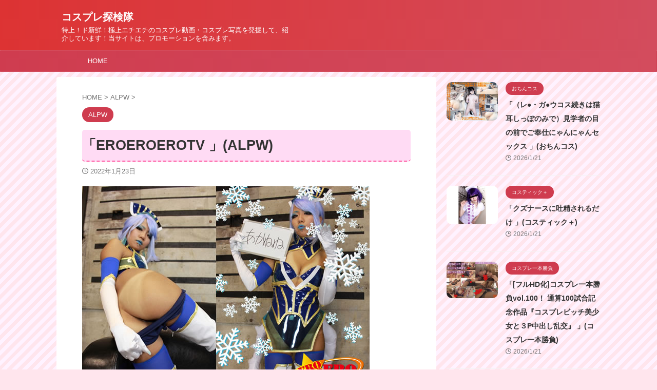

--- FILE ---
content_type: text/html; charset=UTF-8
request_url: https://monthlyav.com/alpw/eroeroerotve
body_size: 16648
content:

<!DOCTYPE html>
<!--[if lt IE 7]>
<html class="ie6" lang="ja"> <![endif]-->
<!--[if IE 7]>
<html class="i7" lang="ja"> <![endif]-->
<!--[if IE 8]>
<html class="ie" lang="ja"> <![endif]-->
<!--[if gt IE 8]><!-->
<html lang="ja" class="s-navi-search-overlay ">
	<!--<![endif]-->
	<head prefix="og: http://ogp.me/ns# fb: http://ogp.me/ns/fb# article: http://ogp.me/ns/article#">
				<meta charset="UTF-8" >
		<meta name="viewport" content="width=device-width,initial-scale=1.0,user-scalable=no,viewport-fit=cover">
		<meta name="format-detection" content="telephone=no" >
		<meta name="referrer" content="no-referrer-when-downgrade"/>

		
		<link rel="alternate" type="application/rss+xml" title="コスプレ探検隊 RSS Feed" href="https://monthlyav.com/feed" />
		<link rel="pingback" href="https://monthlyav.com/xmlrpc.php" >
		<!--[if lt IE 9]>
		<script src="https://monthlyav.com/wp-content/themes/affinger/js/html5shiv.js"></script>
		<![endif]-->
				<meta name='robots' content='max-image-preview:large' />
	<style>img:is([sizes="auto" i], [sizes^="auto," i]) { contain-intrinsic-size: 3000px 1500px }</style>
	<title>「EROEROEROTV 」(ALPW) | コスプレ探検隊</title>
<link rel='dns-prefetch' href='//ajax.googleapis.com' />

<!-- SEO SIMPLE PACK 3.6.2 -->
<meta name="description" content="EROEROEROTV サークル: ALPW 発売日: 2018年05月25日 ジャンル: ニーソックス・ニーソ オナニー 尻 露出 コスプレ動画＋写真 たまには流行にのってみようと言う事でタイバニのブルーローズやってみました。バイブ突っ込">
<link rel="canonical" href="https://monthlyav.com/alpw/eroeroerotve">
<meta property="og:locale" content="ja_JP">
<meta property="og:type" content="article">
<meta property="og:image" content="https://monthlyav.com/wp-content/uploads/203958-13.jpg">
<meta property="og:title" content="「EROEROEROTV 」(ALPW) | コスプレ探検隊">
<meta property="og:description" content="EROEROEROTV サークル: ALPW 発売日: 2018年05月25日 ジャンル: ニーソックス・ニーソ オナニー 尻 露出 コスプレ動画＋写真 たまには流行にのってみようと言う事でタイバニのブルーローズやってみました。バイブ突っ込">
<meta property="og:url" content="https://monthlyav.com/alpw/eroeroerotve">
<meta property="og:site_name" content="コスプレ探検隊">
<meta name="twitter:card" content="summary_large_image">
<!-- / SEO SIMPLE PACK -->

<script type="text/javascript">
/* <![CDATA[ */
window._wpemojiSettings = {"baseUrl":"https:\/\/s.w.org\/images\/core\/emoji\/16.0.1\/72x72\/","ext":".png","svgUrl":"https:\/\/s.w.org\/images\/core\/emoji\/16.0.1\/svg\/","svgExt":".svg","source":{"concatemoji":"https:\/\/monthlyav.com\/wp-includes\/js\/wp-emoji-release.min.js?ver=6.8.3"}};
/*! This file is auto-generated */
!function(s,n){var o,i,e;function c(e){try{var t={supportTests:e,timestamp:(new Date).valueOf()};sessionStorage.setItem(o,JSON.stringify(t))}catch(e){}}function p(e,t,n){e.clearRect(0,0,e.canvas.width,e.canvas.height),e.fillText(t,0,0);var t=new Uint32Array(e.getImageData(0,0,e.canvas.width,e.canvas.height).data),a=(e.clearRect(0,0,e.canvas.width,e.canvas.height),e.fillText(n,0,0),new Uint32Array(e.getImageData(0,0,e.canvas.width,e.canvas.height).data));return t.every(function(e,t){return e===a[t]})}function u(e,t){e.clearRect(0,0,e.canvas.width,e.canvas.height),e.fillText(t,0,0);for(var n=e.getImageData(16,16,1,1),a=0;a<n.data.length;a++)if(0!==n.data[a])return!1;return!0}function f(e,t,n,a){switch(t){case"flag":return n(e,"\ud83c\udff3\ufe0f\u200d\u26a7\ufe0f","\ud83c\udff3\ufe0f\u200b\u26a7\ufe0f")?!1:!n(e,"\ud83c\udde8\ud83c\uddf6","\ud83c\udde8\u200b\ud83c\uddf6")&&!n(e,"\ud83c\udff4\udb40\udc67\udb40\udc62\udb40\udc65\udb40\udc6e\udb40\udc67\udb40\udc7f","\ud83c\udff4\u200b\udb40\udc67\u200b\udb40\udc62\u200b\udb40\udc65\u200b\udb40\udc6e\u200b\udb40\udc67\u200b\udb40\udc7f");case"emoji":return!a(e,"\ud83e\udedf")}return!1}function g(e,t,n,a){var r="undefined"!=typeof WorkerGlobalScope&&self instanceof WorkerGlobalScope?new OffscreenCanvas(300,150):s.createElement("canvas"),o=r.getContext("2d",{willReadFrequently:!0}),i=(o.textBaseline="top",o.font="600 32px Arial",{});return e.forEach(function(e){i[e]=t(o,e,n,a)}),i}function t(e){var t=s.createElement("script");t.src=e,t.defer=!0,s.head.appendChild(t)}"undefined"!=typeof Promise&&(o="wpEmojiSettingsSupports",i=["flag","emoji"],n.supports={everything:!0,everythingExceptFlag:!0},e=new Promise(function(e){s.addEventListener("DOMContentLoaded",e,{once:!0})}),new Promise(function(t){var n=function(){try{var e=JSON.parse(sessionStorage.getItem(o));if("object"==typeof e&&"number"==typeof e.timestamp&&(new Date).valueOf()<e.timestamp+604800&&"object"==typeof e.supportTests)return e.supportTests}catch(e){}return null}();if(!n){if("undefined"!=typeof Worker&&"undefined"!=typeof OffscreenCanvas&&"undefined"!=typeof URL&&URL.createObjectURL&&"undefined"!=typeof Blob)try{var e="postMessage("+g.toString()+"("+[JSON.stringify(i),f.toString(),p.toString(),u.toString()].join(",")+"));",a=new Blob([e],{type:"text/javascript"}),r=new Worker(URL.createObjectURL(a),{name:"wpTestEmojiSupports"});return void(r.onmessage=function(e){c(n=e.data),r.terminate(),t(n)})}catch(e){}c(n=g(i,f,p,u))}t(n)}).then(function(e){for(var t in e)n.supports[t]=e[t],n.supports.everything=n.supports.everything&&n.supports[t],"flag"!==t&&(n.supports.everythingExceptFlag=n.supports.everythingExceptFlag&&n.supports[t]);n.supports.everythingExceptFlag=n.supports.everythingExceptFlag&&!n.supports.flag,n.DOMReady=!1,n.readyCallback=function(){n.DOMReady=!0}}).then(function(){return e}).then(function(){var e;n.supports.everything||(n.readyCallback(),(e=n.source||{}).concatemoji?t(e.concatemoji):e.wpemoji&&e.twemoji&&(t(e.twemoji),t(e.wpemoji)))}))}((window,document),window._wpemojiSettings);
/* ]]> */
</script>

<style id='wp-emoji-styles-inline-css' type='text/css'>

	img.wp-smiley, img.emoji {
		display: inline !important;
		border: none !important;
		box-shadow: none !important;
		height: 1em !important;
		width: 1em !important;
		margin: 0 0.07em !important;
		vertical-align: -0.1em !important;
		background: none !important;
		padding: 0 !important;
	}
</style>
<link rel='stylesheet' id='wp-block-library-css' href='https://monthlyav.com/wp-includes/css/dist/block-library/style.min.css?ver=6.8.3' type='text/css' media='all' />
<style id='classic-theme-styles-inline-css' type='text/css'>
/*! This file is auto-generated */
.wp-block-button__link{color:#fff;background-color:#32373c;border-radius:9999px;box-shadow:none;text-decoration:none;padding:calc(.667em + 2px) calc(1.333em + 2px);font-size:1.125em}.wp-block-file__button{background:#32373c;color:#fff;text-decoration:none}
</style>
<style id='global-styles-inline-css' type='text/css'>
:root{--wp--preset--aspect-ratio--square: 1;--wp--preset--aspect-ratio--4-3: 4/3;--wp--preset--aspect-ratio--3-4: 3/4;--wp--preset--aspect-ratio--3-2: 3/2;--wp--preset--aspect-ratio--2-3: 2/3;--wp--preset--aspect-ratio--16-9: 16/9;--wp--preset--aspect-ratio--9-16: 9/16;--wp--preset--color--black: #000000;--wp--preset--color--cyan-bluish-gray: #abb8c3;--wp--preset--color--white: #ffffff;--wp--preset--color--pale-pink: #f78da7;--wp--preset--color--vivid-red: #cf2e2e;--wp--preset--color--luminous-vivid-orange: #ff6900;--wp--preset--color--luminous-vivid-amber: #fcb900;--wp--preset--color--light-green-cyan: #eefaff;--wp--preset--color--vivid-green-cyan: #00d084;--wp--preset--color--pale-cyan-blue: #8ed1fc;--wp--preset--color--vivid-cyan-blue: #0693e3;--wp--preset--color--vivid-purple: #9b51e0;--wp--preset--color--soft-red: #e92f3d;--wp--preset--color--light-grayish-red: #fdf0f2;--wp--preset--color--vivid-yellow: #ffc107;--wp--preset--color--very-pale-yellow: #fffde7;--wp--preset--color--very-light-gray: #fafafa;--wp--preset--color--very-dark-gray: #313131;--wp--preset--color--original-color-a: #00B900;--wp--preset--color--original-color-b: #f4fff4;--wp--preset--color--original-color-c: #F3E5F5;--wp--preset--color--original-color-d: #9E9D24;--wp--preset--gradient--vivid-cyan-blue-to-vivid-purple: linear-gradient(135deg,rgba(6,147,227,1) 0%,rgb(155,81,224) 100%);--wp--preset--gradient--light-green-cyan-to-vivid-green-cyan: linear-gradient(135deg,rgb(122,220,180) 0%,rgb(0,208,130) 100%);--wp--preset--gradient--luminous-vivid-amber-to-luminous-vivid-orange: linear-gradient(135deg,rgba(252,185,0,1) 0%,rgba(255,105,0,1) 100%);--wp--preset--gradient--luminous-vivid-orange-to-vivid-red: linear-gradient(135deg,rgba(255,105,0,1) 0%,rgb(207,46,46) 100%);--wp--preset--gradient--very-light-gray-to-cyan-bluish-gray: linear-gradient(135deg,rgb(238,238,238) 0%,rgb(169,184,195) 100%);--wp--preset--gradient--cool-to-warm-spectrum: linear-gradient(135deg,rgb(74,234,220) 0%,rgb(151,120,209) 20%,rgb(207,42,186) 40%,rgb(238,44,130) 60%,rgb(251,105,98) 80%,rgb(254,248,76) 100%);--wp--preset--gradient--blush-light-purple: linear-gradient(135deg,rgb(255,206,236) 0%,rgb(152,150,240) 100%);--wp--preset--gradient--blush-bordeaux: linear-gradient(135deg,rgb(254,205,165) 0%,rgb(254,45,45) 50%,rgb(107,0,62) 100%);--wp--preset--gradient--luminous-dusk: linear-gradient(135deg,rgb(255,203,112) 0%,rgb(199,81,192) 50%,rgb(65,88,208) 100%);--wp--preset--gradient--pale-ocean: linear-gradient(135deg,rgb(255,245,203) 0%,rgb(182,227,212) 50%,rgb(51,167,181) 100%);--wp--preset--gradient--electric-grass: linear-gradient(135deg,rgb(202,248,128) 0%,rgb(113,206,126) 100%);--wp--preset--gradient--midnight: linear-gradient(135deg,rgb(2,3,129) 0%,rgb(40,116,252) 100%);--wp--preset--font-size--small: .8em;--wp--preset--font-size--medium: 20px;--wp--preset--font-size--large: 1.5em;--wp--preset--font-size--x-large: 42px;--wp--preset--font-size--st-regular: 1em;--wp--preset--font-size--huge: 3em;--wp--preset--spacing--20: 0.44rem;--wp--preset--spacing--30: 0.67rem;--wp--preset--spacing--40: 1rem;--wp--preset--spacing--50: 1.5rem;--wp--preset--spacing--60: 2.25rem;--wp--preset--spacing--70: 3.38rem;--wp--preset--spacing--80: 5.06rem;--wp--preset--shadow--natural: 6px 6px 9px rgba(0, 0, 0, 0.2);--wp--preset--shadow--deep: 12px 12px 50px rgba(0, 0, 0, 0.4);--wp--preset--shadow--sharp: 6px 6px 0px rgba(0, 0, 0, 0.2);--wp--preset--shadow--outlined: 6px 6px 0px -3px rgba(255, 255, 255, 1), 6px 6px rgba(0, 0, 0, 1);--wp--preset--shadow--crisp: 6px 6px 0px rgba(0, 0, 0, 1);}:where(.is-layout-flex){gap: 0.5em;}:where(.is-layout-grid){gap: 0.5em;}body .is-layout-flex{display: flex;}.is-layout-flex{flex-wrap: wrap;align-items: center;}.is-layout-flex > :is(*, div){margin: 0;}body .is-layout-grid{display: grid;}.is-layout-grid > :is(*, div){margin: 0;}:where(.wp-block-columns.is-layout-flex){gap: 2em;}:where(.wp-block-columns.is-layout-grid){gap: 2em;}:where(.wp-block-post-template.is-layout-flex){gap: 1.25em;}:where(.wp-block-post-template.is-layout-grid){gap: 1.25em;}.has-black-color{color: var(--wp--preset--color--black) !important;}.has-cyan-bluish-gray-color{color: var(--wp--preset--color--cyan-bluish-gray) !important;}.has-white-color{color: var(--wp--preset--color--white) !important;}.has-pale-pink-color{color: var(--wp--preset--color--pale-pink) !important;}.has-vivid-red-color{color: var(--wp--preset--color--vivid-red) !important;}.has-luminous-vivid-orange-color{color: var(--wp--preset--color--luminous-vivid-orange) !important;}.has-luminous-vivid-amber-color{color: var(--wp--preset--color--luminous-vivid-amber) !important;}.has-light-green-cyan-color{color: var(--wp--preset--color--light-green-cyan) !important;}.has-vivid-green-cyan-color{color: var(--wp--preset--color--vivid-green-cyan) !important;}.has-pale-cyan-blue-color{color: var(--wp--preset--color--pale-cyan-blue) !important;}.has-vivid-cyan-blue-color{color: var(--wp--preset--color--vivid-cyan-blue) !important;}.has-vivid-purple-color{color: var(--wp--preset--color--vivid-purple) !important;}.has-black-background-color{background-color: var(--wp--preset--color--black) !important;}.has-cyan-bluish-gray-background-color{background-color: var(--wp--preset--color--cyan-bluish-gray) !important;}.has-white-background-color{background-color: var(--wp--preset--color--white) !important;}.has-pale-pink-background-color{background-color: var(--wp--preset--color--pale-pink) !important;}.has-vivid-red-background-color{background-color: var(--wp--preset--color--vivid-red) !important;}.has-luminous-vivid-orange-background-color{background-color: var(--wp--preset--color--luminous-vivid-orange) !important;}.has-luminous-vivid-amber-background-color{background-color: var(--wp--preset--color--luminous-vivid-amber) !important;}.has-light-green-cyan-background-color{background-color: var(--wp--preset--color--light-green-cyan) !important;}.has-vivid-green-cyan-background-color{background-color: var(--wp--preset--color--vivid-green-cyan) !important;}.has-pale-cyan-blue-background-color{background-color: var(--wp--preset--color--pale-cyan-blue) !important;}.has-vivid-cyan-blue-background-color{background-color: var(--wp--preset--color--vivid-cyan-blue) !important;}.has-vivid-purple-background-color{background-color: var(--wp--preset--color--vivid-purple) !important;}.has-black-border-color{border-color: var(--wp--preset--color--black) !important;}.has-cyan-bluish-gray-border-color{border-color: var(--wp--preset--color--cyan-bluish-gray) !important;}.has-white-border-color{border-color: var(--wp--preset--color--white) !important;}.has-pale-pink-border-color{border-color: var(--wp--preset--color--pale-pink) !important;}.has-vivid-red-border-color{border-color: var(--wp--preset--color--vivid-red) !important;}.has-luminous-vivid-orange-border-color{border-color: var(--wp--preset--color--luminous-vivid-orange) !important;}.has-luminous-vivid-amber-border-color{border-color: var(--wp--preset--color--luminous-vivid-amber) !important;}.has-light-green-cyan-border-color{border-color: var(--wp--preset--color--light-green-cyan) !important;}.has-vivid-green-cyan-border-color{border-color: var(--wp--preset--color--vivid-green-cyan) !important;}.has-pale-cyan-blue-border-color{border-color: var(--wp--preset--color--pale-cyan-blue) !important;}.has-vivid-cyan-blue-border-color{border-color: var(--wp--preset--color--vivid-cyan-blue) !important;}.has-vivid-purple-border-color{border-color: var(--wp--preset--color--vivid-purple) !important;}.has-vivid-cyan-blue-to-vivid-purple-gradient-background{background: var(--wp--preset--gradient--vivid-cyan-blue-to-vivid-purple) !important;}.has-light-green-cyan-to-vivid-green-cyan-gradient-background{background: var(--wp--preset--gradient--light-green-cyan-to-vivid-green-cyan) !important;}.has-luminous-vivid-amber-to-luminous-vivid-orange-gradient-background{background: var(--wp--preset--gradient--luminous-vivid-amber-to-luminous-vivid-orange) !important;}.has-luminous-vivid-orange-to-vivid-red-gradient-background{background: var(--wp--preset--gradient--luminous-vivid-orange-to-vivid-red) !important;}.has-very-light-gray-to-cyan-bluish-gray-gradient-background{background: var(--wp--preset--gradient--very-light-gray-to-cyan-bluish-gray) !important;}.has-cool-to-warm-spectrum-gradient-background{background: var(--wp--preset--gradient--cool-to-warm-spectrum) !important;}.has-blush-light-purple-gradient-background{background: var(--wp--preset--gradient--blush-light-purple) !important;}.has-blush-bordeaux-gradient-background{background: var(--wp--preset--gradient--blush-bordeaux) !important;}.has-luminous-dusk-gradient-background{background: var(--wp--preset--gradient--luminous-dusk) !important;}.has-pale-ocean-gradient-background{background: var(--wp--preset--gradient--pale-ocean) !important;}.has-electric-grass-gradient-background{background: var(--wp--preset--gradient--electric-grass) !important;}.has-midnight-gradient-background{background: var(--wp--preset--gradient--midnight) !important;}.has-small-font-size{font-size: var(--wp--preset--font-size--small) !important;}.has-medium-font-size{font-size: var(--wp--preset--font-size--medium) !important;}.has-large-font-size{font-size: var(--wp--preset--font-size--large) !important;}.has-x-large-font-size{font-size: var(--wp--preset--font-size--x-large) !important;}
:where(.wp-block-post-template.is-layout-flex){gap: 1.25em;}:where(.wp-block-post-template.is-layout-grid){gap: 1.25em;}
:where(.wp-block-columns.is-layout-flex){gap: 2em;}:where(.wp-block-columns.is-layout-grid){gap: 2em;}
:root :where(.wp-block-pullquote){font-size: 1.5em;line-height: 1.6;}
</style>
<link rel='stylesheet' id='normalize-css' href='https://monthlyav.com/wp-content/themes/affinger/css/normalize.css?ver=1.5.9' type='text/css' media='all' />
<link rel='stylesheet' id='st_svg-css' href='https://monthlyav.com/wp-content/themes/affinger/st_svg/style.css?ver=6.8.3' type='text/css' media='all' />
<link rel='stylesheet' id='style-css' href='https://monthlyav.com/wp-content/themes/affinger/style.css?ver=6.8.3' type='text/css' media='all' />
<link rel='stylesheet' id='child-style-css' href='https://monthlyav.com/wp-content/themes/affinger-child/style.css?ver=6.8.3' type='text/css' media='all' />
<link rel='stylesheet' id='single-css' href='https://monthlyav.com/wp-content/themes/affinger/st-rankcss.php' type='text/css' media='all' />
<link rel='stylesheet' id='st-themecss-css' href='https://monthlyav.com/wp-content/themes/affinger/st-themecss-loader.php?ver=6.8.3' type='text/css' media='all' />
<script type="text/javascript" src="//ajax.googleapis.com/ajax/libs/jquery/1.11.3/jquery.min.js?ver=1.11.3" id="jquery-js"></script>
<link rel="https://api.w.org/" href="https://monthlyav.com/wp-json/" /><link rel="alternate" title="JSON" type="application/json" href="https://monthlyav.com/wp-json/wp/v2/posts/672612" /><link rel='shortlink' href='https://monthlyav.com/?p=672612' />
<link rel="alternate" title="oEmbed (JSON)" type="application/json+oembed" href="https://monthlyav.com/wp-json/oembed/1.0/embed?url=https%3A%2F%2Fmonthlyav.com%2Falpw%2Feroeroerotve" />
<link rel="alternate" title="oEmbed (XML)" type="text/xml+oembed" href="https://monthlyav.com/wp-json/oembed/1.0/embed?url=https%3A%2F%2Fmonthlyav.com%2Falpw%2Feroeroerotve&#038;format=xml" />
<meta name="robots" content="index, follow" />
<meta name="thumbnail" content="https://monthlyav.com/wp-content/uploads/203958-13.jpg">
<meta name="google-site-verification" content="8HxMDUn0W6HthmD4UAJCfMycUiazzbtLp6hiwzb0Sq0" />
<link rel="canonical" href="https://monthlyav.com/alpw/eroeroerotve" />
<style type="text/css">.recentcomments a{display:inline !important;padding:0 !important;margin:0 !important;}</style><noscript><style>.lazyload[data-src]{display:none !important;}</style></noscript><style>.lazyload{background-image:none !important;}.lazyload:before{background-image:none !important;}</style><style type="text/css" id="custom-background-css">
body.custom-background { background-color: #ffe5ed; }
</style>
			
<!-- OGP -->

<meta property="og:type" content="article">
<meta property="og:title" content="「EROEROEROTV 」(ALPW)">
<meta property="og:url" content="https://monthlyav.com/alpw/eroeroerotve">
<meta property="og:description" content="EROEROEROTV  サークル: ALPW 発売日: 2018年05月25日 ジャンル: ニーソックス・ニーソ オナニー 尻 露出 コスプレ動画＋写真 たまには流行にのってみようと言う事でタイバニ">
<meta property="og:site_name" content="コスプレ探検隊">
<meta property="og:image" content="https://monthlyav.com/wp-content/uploads/203958-13.jpg">


	<meta property="article:published_time" content="2022-01-23T19:27:48+09:00" />
		<meta property="article:author" content="monthlyav" />

<!-- /OGP -->
		


<script>
	(function (window, document, $, undefined) {
		'use strict';

		var SlideBox = (function () {
			/**
			 * @param $element
			 *
			 * @constructor
			 */
			function SlideBox($element) {
				this._$element = $element;
			}

			SlideBox.prototype.$content = function () {
				return this._$element.find('[data-st-slidebox-content]');
			};

			SlideBox.prototype.$toggle = function () {
				return this._$element.find('[data-st-slidebox-toggle]');
			};

			SlideBox.prototype.$icon = function () {
				return this._$element.find('[data-st-slidebox-icon]');
			};

			SlideBox.prototype.$text = function () {
				return this._$element.find('[data-st-slidebox-text]');
			};

			SlideBox.prototype.is_expanded = function () {
				return !!(this._$element.filter('[data-st-slidebox-expanded="true"]').length);
			};

			SlideBox.prototype.expand = function () {
				var self = this;

				this.$content().slideDown()
					.promise()
					.then(function () {
						var $icon = self.$icon();
						var $text = self.$text();

						$icon.removeClass($icon.attr('data-st-slidebox-icon-collapsed'))
							.addClass($icon.attr('data-st-slidebox-icon-expanded'))

						$text.text($text.attr('data-st-slidebox-text-expanded'))

						self._$element.removeClass('is-collapsed')
							.addClass('is-expanded');

						self._$element.attr('data-st-slidebox-expanded', 'true');
					});
			};

			SlideBox.prototype.collapse = function () {
				var self = this;

				this.$content().slideUp()
					.promise()
					.then(function () {
						var $icon = self.$icon();
						var $text = self.$text();

						$icon.removeClass($icon.attr('data-st-slidebox-icon-expanded'))
							.addClass($icon.attr('data-st-slidebox-icon-collapsed'))

						$text.text($text.attr('data-st-slidebox-text-collapsed'))

						self._$element.removeClass('is-expanded')
							.addClass('is-collapsed');

						self._$element.attr('data-st-slidebox-expanded', 'false');
					});
			};

			SlideBox.prototype.toggle = function () {
				if (this.is_expanded()) {
					this.collapse();
				} else {
					this.expand();
				}
			};

			SlideBox.prototype.add_event_listeners = function () {
				var self = this;

				this.$toggle().on('click', function (event) {
					self.toggle();
				});
			};

			SlideBox.prototype.initialize = function () {
				this.add_event_listeners();
			};

			return SlideBox;
		}());

		function on_ready() {
			var slideBoxes = [];

			$('[data-st-slidebox]').each(function () {
				var $element = $(this);
				var slideBox = new SlideBox($element);

				slideBoxes.push(slideBox);

				slideBox.initialize();
			});

			return slideBoxes;
		}

		$(on_ready);
	}(window, window.document, jQuery));
</script>

	<script>
		jQuery(function(){
		jQuery('.post h2:not([class^="is-style-st-heading-custom-"]):not([class*=" is-style-st-heading-custom-"]):not(.st-css-no2) , .h2modoki').wrapInner('<span class="st-dash-design"></span>');
		})
	</script>

<script>
	jQuery(function(){
		jQuery("#toc_container:not(:has(ul ul))").addClass("only-toc");
		jQuery(".st-ac-box ul:has(.cat-item)").each(function(){
			jQuery(this).addClass("st-ac-cat");
		});
	});
</script>

<script>
	jQuery(function(){
						jQuery('.st-star').parent('.rankh4').css('padding-bottom','5px'); // スターがある場合のランキング見出し調整
	});
</script>



	<script>
		$(function() {
			$('.is-style-st-paragraph-kaiwa').wrapInner('<span class="st-paragraph-kaiwa-text">');
		});
	</script>

	<script>
		$(function() {
			$('.is-style-st-paragraph-kaiwa-b').wrapInner('<span class="st-paragraph-kaiwa-text">');
		});
	</script>

<script>
	/* 段落スタイルを調整 */
	$(function() {
		$( '[class^="is-style-st-paragraph-"],[class*=" is-style-st-paragraph-"]' ).wrapInner( '<span class="st-noflex"></span>' );
	});
</script>

			</head>
	<body data-rsssl=1 class="wp-singular post-template-default single single-post postid-672612 single-format-standard custom-background wp-theme-affinger wp-child-theme-affinger-child not-front-page" >
				<div id="st-ami">
				<div id="wrapper" class="">
				<div id="wrapper-in">
					

<header id="">
	<div id="header-full">
		<div id="headbox-bg">
			<div id="headbox">

					<nav id="s-navi" class="pcnone" data-st-nav data-st-nav-type="normal">
		<dl class="acordion is-active" data-st-nav-primary>
			<dt class="trigger">
				<p class="acordion_button"><span class="op op-menu"><i class="st-fa st-svg-menu"></i></span></p>

				
									<div id="st-mobile-logo"></div>
				
				<!-- 追加メニュー -->
				
				<!-- 追加メニュー2 -->
				
			</dt>

			<dd class="acordion_tree">
				<div class="acordion_tree_content">

					

												<div class="menu-my%e3%82%b9%e3%83%9e%e3%83%9b%e3%82%b9%e3%83%a9%e3%82%a4%e3%83%89%e3%83%a1%e3%83%8b%e3%83%a5%e3%83%bc-container"><ul id="menu-my%e3%82%b9%e3%83%9e%e3%83%9b%e3%82%b9%e3%83%a9%e3%82%a4%e3%83%89%e3%83%a1%e3%83%8b%e3%83%a5%e3%83%bc" class="menu"><li id="menu-item-767823" class="menu-item menu-item-type-custom menu-item-object-custom menu-item-home menu-item-767823"><a href="https://monthlyav.com/"><span class="menu-item-label">HOME</span></a></li>
</ul></div>						<div class="clear"></div>

					
				</div>
			</dd>

					</dl>

					</nav>

									<div id="header-l">
						
						<div id="st-text-logo">
							
    
		
			<!-- ロゴ又はブログ名 -->
			
				<p class="sitename sitenametop"><a href="https://monthlyav.com/">
  						                  		  コスプレ探検隊               		           		 </a></p>

   				      		<!-- ロゴ又はブログ名ここまで -->

       		<!-- キャプション -->
       						<p class="descr">
					特上！ド新鮮！極上エチエチのコスプレ動画・コスプレ写真を発掘して、紹介しています！当サイトは、プロモーションを含みます。				</p>
			
		
	
						</div>
					</div><!-- /#header-l -->
				
				<div id="header-r" class="smanone">
					
				</div><!-- /#header-r -->

			</div><!-- /#headbox -->
		</div><!-- /#headbox-bg clearfix -->

		
		
		
		
			

<div id="gazou-wide">
			<div id="st-menubox">
			<div id="st-menuwide">
				<nav class="smanone clearfix"><ul id="menu-my%e3%82%b9%e3%83%9e%e3%83%9b%e3%82%b9%e3%83%a9%e3%82%a4%e3%83%89%e3%83%a1%e3%83%8b%e3%83%a5%e3%83%bc-1" class="menu"><li class="menu-item menu-item-type-custom menu-item-object-custom menu-item-home menu-item-767823"><a href="https://monthlyav.com/">HOME</a></li>
</ul></nav>			</div>
		</div>
						<div id="st-headerbox">
				<div id="st-header">
				</div>
			</div>
			</div>
	
	</div><!-- #header-full -->

	





</header>

					<div id="content-w">

					
					
	
			<div id="st-header-post-under-box" class="st-header-post-no-data "
		     style="">
			<div class="st-dark-cover">
							</div>
		</div>
	
<div id="content" class="clearfix">
	<div id="contentInner">
		<main>
			<article>
									<div id="post-672612" class="st-post post-672612 post type-post status-publish format-standard has-post-thumbnail hentry category-alpw tag-11922 tag-alpw tag-onani tag-kosupuredougashashin tag-nisokkusuniso tag-shiri tag-roshutsu">
				
					
																
					
					<!--ぱんくず -->
											<div
							id="breadcrumb">
							<ol itemscope itemtype="http://schema.org/BreadcrumbList">
								<li itemprop="itemListElement" itemscope itemtype="http://schema.org/ListItem">
									<a href="https://monthlyav.com" itemprop="item">
										<span itemprop="name">HOME</span>
									</a>
									&gt;
									<meta itemprop="position" content="1"/>
								</li>

								
																	<li itemprop="itemListElement" itemscope itemtype="http://schema.org/ListItem">
										<a href="https://monthlyav.com/category/alpw" itemprop="item">
											<span
												itemprop="name">ALPW</span>
										</a>
										&gt;
										<meta itemprop="position" content="2"/>
									</li>
																								</ol>

													</div>
										<!--/ ぱんくず -->

					<!--ループ開始 -->
										
																									<p class="st-catgroup">
								<a href="https://monthlyav.com/category/alpw" title="View all posts in ALPW" rel="category tag"><span class="catname st-catid11836">ALPW</span></a>							</p>
						
						<h1 class="entry-title">「EROEROEROTV 」(ALPW)</h1>

						
	<div class="blogbox ">
		<p><span class="kdate">
								<i class="st-fa st-svg-clock-o"></i><time class="updated" datetime="2022-01-23T19:27:48+0900">2022年1月23日</time>
						</span></p>
	</div>
					
					
					
					<div class="mainbox">
						<div id="nocopy" ><!-- コピー禁止エリアここから -->
							
							
							
							<div class="entry-content">
								<p><a href="http://gyutto.com/i/item203958/af-12438" target="_blank" rel="noopener noreferrer"><img decoding="async" src="[data-uri]" alt="EROEROEROTV " border="0" itemprop="image" data-src="https://monthlyav.com/wp-content/uploads/203958-13.jpg" class="lazyload" data-eio-rwidth="560" data-eio-rheight="420" /><noscript><img decoding="async" src="https://monthlyav.com/wp-content/uploads/203958-13.jpg" alt="EROEROEROTV " border="0" itemprop="image" data-eio="l" /></noscript></a></p>
<h2><a href="http://gyutto.com/i/item203958/af-12438" target="_blank" rel="noopener noreferrer">EROEROEROTV </a></h2>
<p>サークル: <a href="https://monthlyav.com/tag/ALPW" target="_blank" rel="noopener noreferrer">ALPW</a> <br />発売日: <a href="https://monthlyav.com/tag/201805" target="_blank" rel="noopener noreferrer"><span itemprop="articleSection">2018年05月25日</span></a> <br />ジャンル: <a href="https://monthlyav.com/tag/nisokkusuniso" target="_blank" rel="noopener noreferrer">ニーソックス・ニーソ</a> <a href="https://monthlyav.com/tag/onani" target="_blank" rel="noopener noreferrer">オナニー</a> <a href="https://monthlyav.com/tag/shiri" target="_blank" rel="noopener noreferrer">尻</a> <a href="https://monthlyav.com/tag/roshutsu" target="_blank" rel="noopener noreferrer">露出</a> <a href="https://monthlyav.com/tag/kosupuredougashashin" target="_blank" rel="noopener noreferrer">コスプレ動画＋写真</a> <br />
<span id="more-672612"></span><br />
たまには流行にのってみようと言う事でタイバニのブルーローズやってみました。</p>
<p>バイブ突っ込んでプランプランしてみたりＴＥ◯ＧＡでオナヌーしてみたり、今回もいっぱいやっちゃってます。</p>
<p>そうそう、一部ですが、ベビーオイル塗って撮ってみました黒肌×オイルってすごいエロイですよね。機会があったら今後もやっていいこうと思ってます。<br />あかねね：https://twitter.com/akanene_ginsizu</p>
<p><a href="http://gyutto.com/i/item203958/af-12438" title="EROEROEROTV " target="_blank" rel="noopener noreferrer"><img decoding="async" src="[data-uri]" alt="EROEROEROTV " border="0" itemprop="image" style="display:inline;" data-src="https://gyutto.com/data/item_img/2039/203958/203958_430.jpg" class="lazyload" /><noscript><img decoding="async" src="https://gyutto.com/data/item_img/2039/203958/203958_430.jpg" alt="EROEROEROTV " border="0" itemprop="image" style="display:inline;" data-eio="l" /></noscript></a> <a href="http://gyutto.com/i/item203958/af-12438" title="EROEROEROTV " target="_blank" rel="noopener noreferrer"><img decoding="async" src="[data-uri]" alt="EROEROEROTV " border="0" itemprop="image" style="display:inline;" data-src="https://gyutto.com/data/item_img/2039/203958/203958_431.jpg" class="lazyload" /><noscript><img decoding="async" src="https://gyutto.com/data/item_img/2039/203958/203958_431.jpg" alt="EROEROEROTV " border="0" itemprop="image" style="display:inline;" data-eio="l" /></noscript></a> <a href="http://gyutto.com/i/item203958/af-12438" title="EROEROEROTV " target="_blank" rel="noopener noreferrer"><img decoding="async" src="[data-uri]" alt="EROEROEROTV " border="0" itemprop="image" style="display:inline;" data-src="https://gyutto.com/data/item_img/2039/203958/203958_432.jpg" class="lazyload" /><noscript><img decoding="async" src="https://gyutto.com/data/item_img/2039/203958/203958_432.jpg" alt="EROEROEROTV " border="0" itemprop="image" style="display:inline;" data-eio="l" /></noscript></a> </p>
<h2><a href="http://gyutto.com/i/item203958/af-12438">「EROEROEROTV 」の続きはこちら</a></h2>
<p></p>
							</div>
						</div><!-- コピー禁止エリアここまで -->

												
					<div class="adbox">
				
												<div class="textwidget"><!-- (2) -->
<div class="ninja-recommend-block" id="feb3d65ce0da74ba9a3ae4c2f6fbec15">
<script type="text/javascript" charset="utf-8" src="https://rcm.shinobi.jp/js/imp.js"></script>
<script type="text/javascript" charset="utf-8" src="https://rcm.shinobi.jp/r/feb3d65ce0da74ba9a3ae4c2f6fbec15" async></script>
</div>
</div>
							
	
									<div style="padding-top:10px;">
						
		
	
					</div>
							</div>
			

						
					</div><!-- .mainboxここまで -->

																
					
					
	
	<div class="sns st-sns-singular">
	<ul class="clearfix">
					<!--ツイートボタン-->
			<li class="twitter">
			<a rel="nofollow" onclick="window.open('//twitter.com/intent/tweet?url=https%3A%2F%2Fmonthlyav.com%2Falpw%2Feroeroerotve&text=%E3%80%8CEROEROEROTV%C2%A0%E3%80%8D%28ALPW%29&tw_p=tweetbutton', '', 'width=500,height=450'); return false;"><i class="st-fa st-svg-twitter"></i><span class="snstext " >Twitter</span></a>
			</li>
		
					<!--シェアボタン-->
			<li class="facebook">
			<a href="//www.facebook.com/sharer.php?src=bm&u=https%3A%2F%2Fmonthlyav.com%2Falpw%2Feroeroerotve&t=%E3%80%8CEROEROEROTV%C2%A0%E3%80%8D%28ALPW%29" target="_blank" rel="nofollow noopener"><i class="st-fa st-svg-facebook"></i><span class="snstext " >Share</span>
			</a>
			</li>
		
					<!--ポケットボタン-->
			<li class="pocket">
			<a rel="nofollow" onclick="window.open('//getpocket.com/edit?url=https%3A%2F%2Fmonthlyav.com%2Falpw%2Feroeroerotve&title=%E3%80%8CEROEROEROTV%C2%A0%E3%80%8D%28ALPW%29', '', 'width=500,height=350'); return false;"><i class="st-fa st-svg-get-pocket"></i><span class="snstext " >Pocket</span></a></li>
		
					<!--はてブボタン-->
			<li class="hatebu">
				<a href="//b.hatena.ne.jp/entry/https://monthlyav.com/alpw/eroeroerotve" class="hatena-bookmark-button" data-hatena-bookmark-layout="simple" title="「EROEROEROTV 」(ALPW)" rel="nofollow"><i class="st-fa st-svg-hateb"></i><span class="snstext " >Hatena</span>
				</a><script type="text/javascript" src="//b.st-hatena.com/js/bookmark_button.js" charset="utf-8" async="async"></script>

			</li>
		
		
					<!--LINEボタン-->
			<li class="line">
			<a href="//line.me/R/msg/text/?%E3%80%8CEROEROEROTV%C2%A0%E3%80%8D%28ALPW%29%0Ahttps%3A%2F%2Fmonthlyav.com%2Falpw%2Feroeroerotve" target="_blank" rel="nofollow noopener"><i class="st-fa st-svg-line" aria-hidden="true"></i><span class="snstext" >LINE</span></a>
			</li>
		
		
		
	</ul>

	</div>

											
											<p class="tagst">
							<i class="st-fa st-svg-folder-open-o" aria-hidden="true"></i>-<a href="https://monthlyav.com/category/alpw" rel="category tag">ALPW</a><br/>
							<i class="st-fa st-svg-tags"></i>-<a href="https://monthlyav.com/tag/201805" rel="tag">2018年05月</a>, <a href="https://monthlyav.com/tag/alpw" rel="tag">ALPW</a>, <a href="https://monthlyav.com/tag/onani" rel="tag">オナニー</a>, <a href="https://monthlyav.com/tag/kosupuredougashashin" rel="tag">コスプレ動画＋写真</a>, <a href="https://monthlyav.com/tag/nisokkusuniso" rel="tag">ニーソックス・ニーソ</a>, <a href="https://monthlyav.com/tag/shiri" rel="tag">尻</a>, <a href="https://monthlyav.com/tag/roshutsu" rel="tag">露出</a>						</p>
					
					<aside>
						<p class="author" style="display:none;"><a href="https://monthlyav.com/author/monthlyav" title="monthlyav" class="vcard author"><span class="fn">author</span></a></p>
																		<!--ループ終了-->

																					<hr class="hrcss" />

<div id="comments">
     	<div id="respond" class="comment-respond">
		<h3 id="reply-title" class="comment-reply-title">comment</h3><form action="https://monthlyav.com/wp-comments-post.php" method="post" id="commentform" class="comment-form"><p class="comment-notes"><span id="email-notes">メールアドレスが公開されることはありません。</span> <span class="required-field-message"><span class="required">※</span> が付いている欄は必須項目です</span></p><p class="comment-form-comment"><label for="comment">コメント <span class="required">※</span></label> <textarea id="comment" name="comment" cols="45" rows="8" maxlength="65525" required="required"></textarea></p><p class="comment-form-author"><label for="author">名前</label> <input id="author" name="author" type="text" value="" size="30" maxlength="245" autocomplete="name" /></p>
<p class="comment-form-email"><label for="email">メール</label> <input id="email" name="email" type="text" value="" size="30" maxlength="100" aria-describedby="email-notes" autocomplete="email" /></p>
<p class="comment-form-url"><label for="url">サイト</label> <input id="url" name="url" type="text" value="" size="30" maxlength="200" autocomplete="url" /></p>
<p class="comment-form-cookies-consent"><input id="wp-comment-cookies-consent" name="wp-comment-cookies-consent" type="checkbox" value="yes" /> <label for="wp-comment-cookies-consent">次回のコメントで使用するためブラウザーに自分の名前、メールアドレス、サイトを保存する。</label></p>
<p class="form-submit"><input name="submit" type="submit" id="submit" class="submit" value="送信" /> <input type='hidden' name='comment_post_ID' value='672612' id='comment_post_ID' />
<input type='hidden' name='comment_parent' id='comment_parent' value='0' />
</p><p style="display: none;"><input type="hidden" id="akismet_comment_nonce" name="akismet_comment_nonce" value="a25651e1c0" /></p><p style="display: none !important;" class="akismet-fields-container" data-prefix="ak_"><label>&#916;<textarea name="ak_hp_textarea" cols="45" rows="8" maxlength="100"></textarea></label><input type="hidden" id="ak_js_1" name="ak_js" value="53"/><script>document.getElementById( "ak_js_1" ).setAttribute( "value", ( new Date() ).getTime() );</script></p></form>	</div><!-- #respond -->
	</div>


<!-- END singer -->
													
						<!--関連記事-->
						
	
	<h4 class="point"><span class="point-in">関連記事</span></h4>

	
<div class="kanren" data-st-load-more-content
     data-st-load-more-id="5276cea6-85ac-42de-b300-02c12a870c8a">
			
			
			
			<dl class="clearfix">
				<dt><a href="https://monthlyav.com/alpw/akanenechanbaravolsexmmmmmmmmmmmmmmmmmmmmmmmmm">
						
															<img width="560" height="388" src="[data-uri]" class="attachment-full size-full wp-post-image lazyload" alt="" decoding="async" data-src="https://monthlyav.com/wp-content/uploads/203912-24.jpg" data-eio-rwidth="560" data-eio-rheight="388" /><noscript><img width="560" height="388" src="https://monthlyav.com/wp-content/uploads/203912-24.jpg" class="attachment-full size-full wp-post-image" alt="" decoding="async" data-eio="l" /></noscript>							
											</a></dt>
				<dd>
					
	
	<p class="st-catgroup itiran-category">
		<a href="https://monthlyav.com/category/alpw" title="View all posts in ALPW" rel="category tag"><span class="catname st-catid11836">ALPW</span></a>	</p>

					<h5 class="kanren-t">
						<a href="https://monthlyav.com/alpw/akanenechanbaravolsexmmmmmmmmmmmmmmmmmmmmmmmmm">「あかねねチャンバラVol.seX 」(ALPW)</a>
					</h5>

						<div class="st-excerpt smanone">
		<p>あかねねチャンバラVol.seX  サークル: ALPW 発売日: 2018年05月23日 ジャンル: 水着 ニーソックス・ニーソ オナニー 露出 コスプレ動画＋写真</p>
	</div>

					
				</dd>
			</dl>
		
			
			
			<dl class="clearfix">
				<dt><a href="https://monthlyav.com/alpw/choubitchakanene23p">
						
															<img width="550" height="388" src="[data-uri]" class="attachment-full size-full wp-post-image lazyload" alt="" decoding="async" data-src="https://monthlyav.com/wp-content/uploads/2024/06/203611-1.jpg.webp" data-eio-rwidth="550" data-eio-rheight="388" /><noscript><img width="550" height="388" src="https://monthlyav.com/wp-content/uploads/2024/06/203611-1.jpg.webp" class="attachment-full size-full wp-post-image" alt="" decoding="async" data-eio="l" /></noscript>							
											</a></dt>
				<dd>
					
	
	<p class="st-catgroup itiran-category">
		<a href="https://monthlyav.com/category/alpw" title="View all posts in ALPW" rel="category tag"><span class="catname st-catid11836">ALPW</span></a>	</p>

					<h5 class="kanren-t">
						<a href="https://monthlyav.com/alpw/choubitchakanene23p">「超Bitch!あかねね2 」(ALPW)</a>
					</h5>

						<div class="st-excerpt smanone">
		<p>超Bitch!あかねね2  サークル: ALPW 発売日: 2018年05月16日 ジャンル: 制服 女子校生 オナニー 露出 コスプレ動画＋写真</p>
	</div>

					
				</dd>
			</dl>
		
			
			
			<dl class="clearfix">
				<dt><a href="https://monthlyav.com/alpw/eroeroerotve-21">
						
															<img width="560" height="420" src="[data-uri]" class="attachment-full size-full wp-post-image lazyload" alt="" decoding="async" data-src="https://monthlyav.com/wp-content/uploads/2023/08/203958.jpg.webp" data-eio-rwidth="560" data-eio-rheight="420" /><noscript><img width="560" height="420" src="https://monthlyav.com/wp-content/uploads/2023/08/203958.jpg.webp" class="attachment-full size-full wp-post-image" alt="" decoding="async" data-eio="l" /></noscript>							
											</a></dt>
				<dd>
					
	
	<p class="st-catgroup itiran-category">
		<a href="https://monthlyav.com/category/alpw" title="View all posts in ALPW" rel="category tag"><span class="catname st-catid11836">ALPW</span></a>	</p>

					<h5 class="kanren-t">
						<a href="https://monthlyav.com/alpw/eroeroerotve-21">「EROEROEROTV 」(ALPW)</a>
					</h5>

						<div class="st-excerpt smanone">
		<p>EROEROEROTV  サークル: ALPW 発売日: 2018年05月25日 ジャンル: ニーソックス・ニーソ オナニー 尻 露出 コスプレ動画＋写真</p>
	</div>

					
				</dd>
			</dl>
		
			
			
			<dl class="clearfix">
				<dt><a href="https://monthlyav.com/alpw/geetsuakanene-2">
						
															<img width="560" height="386" src="[data-uri]" class="attachment-full size-full wp-post-image lazyload" alt="" decoding="async" data-src="https://monthlyav.com/wp-content/uploads/2024/06/206000.jpg.webp" data-eio-rwidth="560" data-eio-rheight="386" /><noscript><img width="560" height="386" src="https://monthlyav.com/wp-content/uploads/2024/06/206000.jpg.webp" class="attachment-full size-full wp-post-image" alt="" decoding="async" data-eio="l" /></noscript>							
											</a></dt>
				<dd>
					
	
	<p class="st-catgroup itiran-category">
		<a href="https://monthlyav.com/category/alpw" title="View all posts in ALPW" rel="category tag"><span class="catname st-catid11836">ALPW</span></a>	</p>

					<h5 class="kanren-t">
						<a href="https://monthlyav.com/alpw/geetsuakanene-2">「げぇっ！あかねね 」(ALPW)</a>
					</h5>

						<div class="st-excerpt smanone">
		<p>げぇっ！あかねね  サークル: ALPW 発売日: 2018年07月05日 ジャンル: 和風 下着 和服・着物 黒ギャル スレンダー オナニー おっぱい 露出 コスプレ動画＋写真</p>
	</div>

					
				</dd>
			</dl>
		
			
			
			<dl class="clearfix">
				<dt><a href="https://monthlyav.com/alpw/ryofugahakudakuekitotawamureru-20">
						
															<img width="560" height="399" src="[data-uri]" class="attachment-full size-full wp-post-image lazyload" alt="" decoding="async" data-src="https://monthlyav.com/wp-content/uploads/2025/04/201244.jpg.webp" data-eio-rwidth="560" data-eio-rheight="399" /><noscript><img width="560" height="399" src="https://monthlyav.com/wp-content/uploads/2025/04/201244.jpg.webp" class="attachment-full size-full wp-post-image" alt="" decoding="async" data-eio="l" /></noscript>							
											</a></dt>
				<dd>
					
	
	<p class="st-catgroup itiran-category">
		<a href="https://monthlyav.com/category/alpw" title="View all posts in ALPW" rel="category tag"><span class="catname st-catid11836">ALPW</span></a>	</p>

					<h5 class="kanren-t">
						<a href="https://monthlyav.com/alpw/ryofugahakudakuekitotawamureru-20">「呂布が白濁液と戯れる 」(ALPW)</a>
					</h5>

						<div class="st-excerpt smanone">
		<p>呂布が白濁液と戯れる  サークル: ALPW 発売日: 2018年03月17日 ジャンル: オナニー 露出 おっぱい コスプレ動画＋写真</p>
	</div>

					
				</dd>
			</dl>
					</div>


						<!--ページナビ-->
						
<div class="p-navi clearfix">

			<a class="st-prev-link" href="https://monthlyav.com/otokohimeotohime/kisakisakihimesantamahosimosugatadeananishouteneroi-14">
			<p class="st-prev">
				<i class="st-svg st-svg-angle-right"></i>
									<img width="60" height="60" src="[data-uri]" class="attachment-60x60 size-60x60 wp-post-image lazyload" alt="" decoding="async" data-src="https://monthlyav.com/wp-content/uploads/204025-13-150x150.jpg" data-eio-rwidth="150" data-eio-rheight="150" /><noscript><img width="60" height="60" src="https://monthlyav.com/wp-content/uploads/204025-13-150x150.jpg" class="attachment-60x60 size-60x60 wp-post-image" alt="" decoding="async" data-eio="l" /></noscript>								<span class="st-prev-title">「妃 咲姫さん玉★藻姿でアナニー昇天！！エロい声でイッパイ喘いじゃった・・・放尿もあるよ！ 」(男姫(おとひめ))</span>
			</p>
		</a>
	
			<a class="st-next-link" href="https://monthlyav.com/ochinkosu/pakoraretefurubokkichinpokarakaupamajirinoshikkinsh-14">
			<p class="st-next">
				<span class="st-prev-title">「パコられてフル勃起チンポからカウパー混じりの失禁しちゃう咲夜 」(おちんコス)</span>
									<img width="60" height="60" src="[data-uri]" class="attachment-60x60 size-60x60 wp-post-image lazyload" alt="" decoding="async" data-src="https://monthlyav.com/wp-content/uploads/203995-4-150x150.jpg" data-eio-rwidth="150" data-eio-rheight="150" /><noscript><img width="60" height="60" src="https://monthlyav.com/wp-content/uploads/203995-4-150x150.jpg" class="attachment-60x60 size-60x60 wp-post-image" alt="" decoding="async" data-eio="l" /></noscript>								<i class="st-svg st-svg-angle-right"></i>
			</p>
		</a>
	</div>

					</aside>

				</div>
				<!--/post-->
			</article>
		</main>
	</div>
	<!-- /#contentInner -->
	<div id="side">
	<aside>

		
					<div class="kanren ">
										<dl class="clearfix">
				<dt><a href="https://monthlyav.com/ochinkosu/remarugamaruukosutsuzukihanekomimishipponomidekenga-45">
													<img width="560" height="420" src="[data-uri]" class="attachment-full size-full wp-post-image lazyload" alt="" decoding="async" data-src="https://monthlyav.com/wp-content/uploads/2026/01/229806.jpg.webp" data-eio-rwidth="560" data-eio-rheight="420" /><noscript><img width="560" height="420" src="https://monthlyav.com/wp-content/uploads/2026/01/229806.jpg.webp" class="attachment-full size-full wp-post-image" alt="" decoding="async" data-eio="l" /></noscript>											</a></dt>
				<dd>
					
	
	<p class="st-catgroup itiran-category">
		<a href="https://monthlyav.com/category/ochinkosu" title="View all posts in おちんコス" rel="category tag"><span class="catname st-catid11843">おちんコス</span></a>	</p>
					<h5 class="kanren-t"><a href="https://monthlyav.com/ochinkosu/remarugamaruukosutsuzukihanekomimishipponomidekenga-45">「（レ●・ガ●ウコス続きは猫耳しっぽのみで）見学者の目の前でご奉仕にゃんにゃんセックス 」(おちんコス)</a></h5>
						<div class="blog_info">
		<p>
							<i class="st-fa st-svg-clock-o"></i>2026/1/21					</p>
	</div>
														</dd>
			</dl>
								<dl class="clearfix">
				<dt><a href="https://monthlyav.com/kosuteikku/kuzunasunitoseisarerudakei-15">
													<img width="560" height="420" src="[data-uri]" class="attachment-full size-full wp-post-image lazyload" alt="" decoding="async" data-src="https://monthlyav.com/wp-content/uploads/2026/01/229807.jpg.webp" data-eio-rwidth="560" data-eio-rheight="420" /><noscript><img width="560" height="420" src="https://monthlyav.com/wp-content/uploads/2026/01/229807.jpg.webp" class="attachment-full size-full wp-post-image" alt="" decoding="async" data-eio="l" /></noscript>											</a></dt>
				<dd>
					
	
	<p class="st-catgroup itiran-category">
		<a href="https://monthlyav.com/category/kosuteikku" title="View all posts in コスティック＋" rel="category tag"><span class="catname st-catid12920">コスティック＋</span></a>	</p>
					<h5 class="kanren-t"><a href="https://monthlyav.com/kosuteikku/kuzunasunitoseisarerudakei-15">「クズナースに吐精されるだけ 」(コスティック＋)</a></h5>
						<div class="blog_info">
		<p>
							<i class="st-fa st-svg-clock-o"></i>2026/1/21					</p>
	</div>
														</dd>
			</dl>
								<dl class="clearfix">
				<dt><a href="https://monthlyav.com/kosupureipponshoubu/furuhdkakosupureipponshoubuvol100tsuusan100shiaikin-41">
													<img width="560" height="396" src="[data-uri]" class="attachment-full size-full wp-post-image lazyload" alt="" decoding="async" data-src="https://monthlyav.com/wp-content/uploads/2026/01/229822.jpg.webp" data-eio-rwidth="560" data-eio-rheight="396" /><noscript><img width="560" height="396" src="https://monthlyav.com/wp-content/uploads/2026/01/229822.jpg.webp" class="attachment-full size-full wp-post-image" alt="" decoding="async" data-eio="l" /></noscript>											</a></dt>
				<dd>
					
	
	<p class="st-catgroup itiran-category">
		<a href="https://monthlyav.com/category/kosupureipponshoubu" title="View all posts in コスプレ一本勝負" rel="category tag"><span class="catname st-catid11786">コスプレ一本勝負</span></a>	</p>
					<h5 class="kanren-t"><a href="https://monthlyav.com/kosupureipponshoubu/furuhdkakosupureipponshoubuvol100tsuusan100shiaikin-41">「[フルHD化]コスプレ一本勝負vol.100！ 通算100試合記念作品『コスプレビッチ美少女と３P中出し乱交』 」(コスプレ一本勝負)</a></h5>
						<div class="blog_info">
		<p>
							<i class="st-fa st-svg-clock-o"></i>2026/1/21					</p>
	</div>
														</dd>
			</dl>
								<dl class="clearfix">
				<dt><a href="https://monthlyav.com/kosupureipponshoubu/furuhdkakosupureipponshoubuvol100kouhansentsuusan10-45">
													<img width="560" height="396" src="[data-uri]" class="attachment-full size-full wp-post-image lazyload" alt="" decoding="async" data-src="https://monthlyav.com/wp-content/uploads/2026/01/229823.jpg.webp" data-eio-rwidth="560" data-eio-rheight="396" /><noscript><img width="560" height="396" src="https://monthlyav.com/wp-content/uploads/2026/01/229823.jpg.webp" class="attachment-full size-full wp-post-image" alt="" decoding="async" data-eio="l" /></noscript>											</a></dt>
				<dd>
					
	
	<p class="st-catgroup itiran-category">
		<a href="https://monthlyav.com/category/kosupureipponshoubu" title="View all posts in コスプレ一本勝負" rel="category tag"><span class="catname st-catid11786">コスプレ一本勝負</span></a>	</p>
					<h5 class="kanren-t"><a href="https://monthlyav.com/kosupureipponshoubu/furuhdkakosupureipponshoubuvol100kouhansentsuusan10-45">「[フルHD化]コスプレ一本勝負vol.100後半戦！ 通算100試合記念作品『コスプレビッチ美少女と***３P乱交』 」(コスプレ一本勝負)</a></h5>
						<div class="blog_info">
		<p>
							<i class="st-fa st-svg-clock-o"></i>2026/1/21					</p>
	</div>
														</dd>
			</dl>
								<dl class="clearfix">
				<dt><a href="https://monthlyav.com/kosutchi/kosutchi046-gachizemarumashikeisurendachannibitchik-3">
													<img width="560" height="420" src="[data-uri]" class="attachment-full size-full wp-post-image lazyload" alt="" decoding="async" data-src="https://monthlyav.com/wp-content/uploads/2026/01/229825.jpg.webp" data-eio-rwidth="560" data-eio-rheight="420" /><noscript><img width="560" height="420" src="https://monthlyav.com/wp-content/uploads/2026/01/229825.jpg.webp" class="attachment-full size-full wp-post-image" alt="" decoding="async" data-eio="l" /></noscript>											</a></dt>
				<dd>
					
	
	<p class="st-catgroup itiran-category">
		<a href="https://monthlyav.com/category/kosutchi" title="View all posts in こすっち" rel="category tag"><span class="catname st-catid11788">こすっち</span></a>	</p>
					<h5 class="kanren-t"><a href="https://monthlyav.com/kosutchi/kosutchi046-gachizemarumashikeisurendachannibitchik-3">「こすっち046/ガチ***ぜ●まし！！***系スレンダーちゃんにビッチコスさせたら中出し欲MAXエロレイヤーに獣神化！再現度高過ぎて子作り不可避！笑顔も仕草も女子S学生並美少女と妊娠不可思議な孕まSEX！！ 」(こすっち)</a></h5>
						<div class="blog_info">
		<p>
							<i class="st-fa st-svg-clock-o"></i>2026/1/21					</p>
	</div>
														</dd>
			</dl>
					</div>
		
					<div id="mybox">
				<div id="search-2" class="side-widgets widget_search"><p class="st-widgets-title"><span>検索</span></p><div id="search" class="search-custom-d">
	<form method="get" id="searchform" action="https://monthlyav.com/">
		<label class="hidden" for="s">
					</label>
		<input type="text" placeholder="" value="" name="s" id="s" />
		<input type="submit" value="&#xf002;" class="st-fa" id="searchsubmit" />
	</form>
</div>
<!-- /stinger -->
</div>
		<div id="recent-posts-2" class="side-widgets widget_recent_entries">
		<p class="st-widgets-title"><span>最近の投稿</span></p>
		<ul>
											<li>
					<a href="https://monthlyav.com/ochinkosu/remarugamaruukosutsuzukihanekomimishipponomidekenga-45">「（レ●・ガ●ウコス続きは猫耳しっぽのみで）見学者の目の前でご奉仕にゃんにゃんセックス 」(おちんコス)</a>
									</li>
											<li>
					<a href="https://monthlyav.com/kosuteikku/kuzunasunitoseisarerudakei-15">「クズナースに吐精されるだけ 」(コスティック＋)</a>
									</li>
											<li>
					<a href="https://monthlyav.com/kosupureipponshoubu/furuhdkakosupureipponshoubuvol100tsuusan100shiaikin-41">「[フルHD化]コスプレ一本勝負vol.100！ 通算100試合記念作品『コスプレビッチ美少女と３P中出し乱交』 」(コスプレ一本勝負)</a>
									</li>
											<li>
					<a href="https://monthlyav.com/kosupureipponshoubu/furuhdkakosupureipponshoubuvol100kouhansentsuusan10-45">「[フルHD化]コスプレ一本勝負vol.100後半戦！ 通算100試合記念作品『コスプレビッチ美少女と***３P乱交』 」(コスプレ一本勝負)</a>
									</li>
											<li>
					<a href="https://monthlyav.com/kosutchi/kosutchi046-gachizemarumashikeisurendachannibitchik-3">「こすっち046/ガチ***ぜ●まし！！***系スレンダーちゃんにビッチコスさせたら中出し欲MAXエロレイヤーに獣神化！再現度高過ぎて子作り不可避！笑顔も仕草も女子S学生並美少女と妊娠不可思議な孕まSEX！！ 」(こすっち)</a>
									</li>
											<li>
					<a href="https://monthlyav.com/shiroandou/gohoushiberochuuramuchitozuttonoukouraburabudkisuhi">「ご奉仕ベロちゅう　ラムちーとずーーーっと濃厚ラブラブDキス 」(白餡堂)</a>
									</li>
											<li>
					<a href="https://monthlyav.com/otokohimeotohime/nezukoanarufakkuojisannoonichinpodeonininattaotokon-39">「ねずこアナルファック！オジサンの鬼チンポで鬼になった男の娘も絶頂! 」(男姫(おとひめ))</a>
									</li>
											<li>
					<a href="https://monthlyav.com/iromeganejp/iyadakedoojisannoiukotokikunehai">「『いやだけど、おじさんのいうこと聞くね』 」(色眼鏡.jp)</a>
									</li>
											<li>
					<a href="https://monthlyav.com/katsuoshisetsugyarari/hairegukyoueimizugismyatsumarukan-2">「ハイレグ競泳水着・ＳＭ奴●化 」(カツオ私設ギャラリー)</a>
									</li>
											<li>
					<a href="https://monthlyav.com/toshiaki/shiroirokukyoueimizugirengokuhenr">「シロイろく　競泳水着煉獄編 」(としあき)</a>
									</li>
											<li>
					<a href="https://monthlyav.com/shiroutohametoritai/kojinsatsueisnsdetsunagattajoshidaiseimtohajimeteno-42">「【個人撮影】SNSで繋がった女子大生Ｍと初めての裏コス撮影会 」(素人ハメ撮り隊)</a>
									</li>
											<li>
					<a href="https://monthlyav.com/doujinakibashuppan/gachianji058bishoujorqreiyadaekitantsuboshiofukinin-3">「ガチ暗示**058美少女RQレイヤー唾液タンツボ潮噴き妊娠中出し【首輪ドＭ家畜**SEX＆恋愛**済Ｈ】2本立SP 」(同人アキバ出版)</a>
									</li>
											<li>
					<a href="https://monthlyav.com/anikosukanpani/anicosincafter001tamamoa-42">「ANICOSINC AFTER 001 TAMAMO 」(あにこすかんぱにー)</a>
									</li>
											<li>
					<a href="https://monthlyav.com/ladiescollection/koteibaibubukkomarehouchihitasuramogakitsuzukeruy">「固定バイブぶっこまれ放置。ひたすらもがき続ける・・・。 」(Ladies Collection)</a>
									</li>
											<li>
					<a href="https://monthlyav.com/pinkiweb/natadekokorosan001p-5">「なたでこころさん001 」(ピンキーweb)</a>
									</li>
											<li>
					<a href="https://monthlyav.com/kinboueizouseisakusho/neteirutamamonomaenietchinaitazurakigoujj">「寝ている玉藻の前にエッチなイタズラ♪ 」(金棒映像製作所)</a>
									</li>
											<li>
					<a href="https://monthlyav.com/ladiescollection/gantsukiganikikanmaruterachanmoumuridesu-19">「ガン突き、ガンイキ！甘〇寺ちゃん、もう無理です・・・！ 」(Ladies Collection)</a>
									</li>
											<li>
					<a href="https://monthlyav.com/kousokukenkyuukai/kousokugukaranodasshutsucasereport121123migi">「拘束具からの脱出　case report121-123 」(拘束研究会)</a>
									</li>
											<li>
					<a href="https://monthlyav.com/nishiyamaenseikikaku/dlhanchunri-22">「DL版・春麗 」(西山遠征企画)</a>
									</li>
											<li>
					<a href="https://monthlyav.com/insuta/kojinsatsueikaitourabumaruibuc-39">「《ウルトラレア覚醒》【個人撮影】 怪盗ラブ〇イブ！C96で見つけた元子役アイドル娘と個人撮影　夏コミはエロ♀の宝庫。夢のハメ撮り中出しSEX映像【素人撮影】 」(いんすた)</a>
									</li>
					</ul>

		</div><div id="recent-comments-2" class="side-widgets widget_recent_comments"><p class="st-widgets-title"><span>最近のコメント</span></p><ul id="recentcomments"><li class="recentcomments"><a href="https://monthlyav.com/shiroandou/haremuhosiramugohoushi3pmeidonoomamarukox2nigoshuji-6#comment-5622">「ハーレム☆ラムご奉仕3P　メイドのおま○こ×２にご主人さまのおチ○ポでたっぷりお仕置き 」(白餡堂)</a> に <span class="comment-author-link"><a href="https://monthlyav.com/shiroandou/haremuhosiramugohoushi3pmeidonoomamarukox2nigoshuji-6" class="url" rel="ugc">cyl</a></span> より</li><li class="recentcomments"><a href="https://monthlyav.com/kosupurepanpan/kosupurepanpangazoushuu01touhou-15#comment-5620">「コスプレぱんぱん画像集01東方 」(コスプレぱんぱん)</a> に <span class="comment-author-link">あまた</span> より</li><li class="recentcomments"><a href="https://monthlyav.com/sexsyndrome/sexsyndrome05hametorimasutamika-16#comment-5617">「Sex Syndrome 05 ハメ撮りマスター〜MIKA〜 」(Sex Syndrome)</a> に <span class="comment-author-link"><a href="https://cntrb-school.com/" class="url" rel="ugc external nofollow">CNTRB</a></span> より</li><li class="recentcomments"><a href="https://monthlyav.com/sexsyndrome/sexsyndrome05hametorimasutamika-16#comment-5602">「Sex Syndrome 05 ハメ撮りマスター〜MIKA〜 」(Sex Syndrome)</a> に <span class="comment-author-link">匿名</span> より</li><li class="recentcomments"><a href="https://monthlyav.com/kosupurepanpan/kosupurepanpangazoushuu01touhou-21#comment-5565">「コスプレぱんぱん画像集01東方 」(コスプレぱんぱん)</a> に <span class="comment-author-link">匿名</span> より</li></ul></div>			</div>
		
		<div id="scrollad">
						<!--ここにgoogleアドセンスコードを貼ると規約違反になるので注意して下さい-->
			
		</div>
	</aside>
</div>
<!-- /#side -->
</div>
<!--/#content -->
</div><!-- /contentw -->



<footer>
	<div id="footer">
		<div id="footer-wrapper">
			<div id="footer-in">
				
									<div id="st-footer-logo-wrapper">
						
	<div id="st-text-logo">

		
			<h3 class="footerlogo st-text-logo-top">
									<a href="https://monthlyav.com/">
				
											コスプレ探検隊					
									</a>
							</h3>

							<p class="footer-description st-text-logo-bottom">
					<a href="https://monthlyav.com/">特上！ド新鮮！極上エチエチのコスプレ動画・コスプレ写真を発掘して、紹介しています！当サイトは、プロモーションを含みます。</a>
				</p>
			
		
	</div>


	<div class="st-footer-tel">
		
	</div>
					</div>
				
				<p class="copyr"><small>&copy; 2026 コスプレ探検隊</small></p>			</div>
		</div>
	</div>
</footer>
</div>
<!-- /#wrapperin -->
</div>
<!-- /#wrapper -->
</div><!-- /#st-ami -->
<script type="speculationrules">
{"prefetch":[{"source":"document","where":{"and":[{"href_matches":"\/*"},{"not":{"href_matches":["\/wp-*.php","\/wp-admin\/*","\/wp-content\/uploads\/*","\/wp-content\/*","\/wp-content\/plugins\/*","\/wp-content\/themes\/affinger-child\/*","\/wp-content\/themes\/affinger\/*","\/*\\?(.+)"]}},{"not":{"selector_matches":"a[rel~=\"nofollow\"]"}},{"not":{"selector_matches":".no-prefetch, .no-prefetch a"}}]},"eagerness":"conservative"}]}
</script>
<script>

</script><script type="text/javascript" src="https://monthlyav.com/wp-includes/js/comment-reply.min.js?ver=6.8.3" id="comment-reply-js" async="async" data-wp-strategy="async"></script>
<script type="text/javascript" id="eio-lazy-load-js-before">
/* <![CDATA[ */
var eio_lazy_vars = {"exactdn_domain":"","skip_autoscale":0,"bg_min_dpr":1.100000000000000088817841970012523233890533447265625,"threshold":0,"use_dpr":1};
/* ]]> */
</script>
<script type="text/javascript" src="https://monthlyav.com/wp-content/plugins/ewww-image-optimizer/includes/lazysizes.min.js?ver=831" id="eio-lazy-load-js" async="async" data-wp-strategy="async"></script>
<script type="text/javascript" id="base-js-extra">
/* <![CDATA[ */
var ST = {"ajax_url":"https:\/\/monthlyav.com\/wp-admin\/admin-ajax.php","expand_accordion_menu":"","sidemenu_accordion":"","is_mobile":""};
/* ]]> */
</script>
<script type="text/javascript" src="https://monthlyav.com/wp-content/themes/affinger/js/base.js?ver=6.8.3" id="base-js"></script>
<script defer type="text/javascript" src="https://monthlyav.com/wp-content/plugins/akismet/_inc/akismet-frontend.js?ver=1762973386" id="akismet-frontend-js"></script>
					<div id="page-top"><a href="#wrapper" class="st-fa st-svg-angle-up"></a></div>
		<script defer src="https://static.cloudflareinsights.com/beacon.min.js/vcd15cbe7772f49c399c6a5babf22c1241717689176015" integrity="sha512-ZpsOmlRQV6y907TI0dKBHq9Md29nnaEIPlkf84rnaERnq6zvWvPUqr2ft8M1aS28oN72PdrCzSjY4U6VaAw1EQ==" data-cf-beacon='{"version":"2024.11.0","token":"756a718055564c9ba9787d835f83e776","r":1,"server_timing":{"name":{"cfCacheStatus":true,"cfEdge":true,"cfExtPri":true,"cfL4":true,"cfOrigin":true,"cfSpeedBrain":true},"location_startswith":null}}' crossorigin="anonymous"></script>
</body></html>


<!-- Page cached by LiteSpeed Cache 7.7 on 2026-01-21 12:42:43 -->

--- FILE ---
content_type: text/javascript;charset=utf-8
request_url: https://ors.cnobi.jp/r/feb3d65ce0da74ba9a3ae4c2f6fbec15/1768966571
body_size: 12937
content:
if(! window.NT_RMD_AUD_ITEMS){window.NT_RMD_AUD_ITEMS = {};};(function(item){window.NT_RMD_AUD_ITEMS[item.source_key] = item;if(window.NT_RMD_AUD_CORE_ENGINE){window.NT_RMD_AUD_CORE_ENGINE.run();}})({"id":92344,"user_id":11830,"source_key":"feb3d65ce0da74ba9a3ae4c2f6fbec15","rss_feeds":[{"id":81036,"site_url":"https://avplaynow.com","site_title":"あの作品に出演しているAV女優の名前は？","favicon":null},{"id":81038,"site_url":"https://doujinfree.com","site_title":"無料エロ同人誌ライブラリ","favicon":null},{"id":81039,"site_url":"https://avmoview.com","site_title":"発見！動画大陸","favicon":null},{"id":80850,"site_url":"https://loveliveforever.com","site_title":"フェチエロ画像保管庫","favicon":null},{"id":81043,"site_url":"https://erobooker.com","site_title":"電脳エロ漫画島","favicon":null},{"id":81042,"site_url":"https://monthlyav.com","site_title":"コスプレ探検隊","favicon":null},{"id":81199,"site_url":"https://ichiro3000.net","site_title":"抜けるAV女優名探偵","favicon":null},{"id":81375,"site_url":"https://situero.com","site_title":"今夜のシチュエロ画像","favicon":null},{"id":98115,"site_url":"https://urukawa.com","site_title":"エロ漫画無料同人イベントDLsiter","favicon":"https://urukawa.com/wp-content/uploads/urukawa_megu.jpg"},{"id":98892,"site_url":"https://nukigazo.com","site_title":"ヌキヌキ二次エロ画像","favicon":null},{"id":115740,"site_url":"https://myaoon.com/av/","site_title":"みゃおーん AV動画","favicon":null},{"id":171212,"site_url":"https://likeseiyu.com","site_title":"同人ライク声優","favicon":null},{"id":171213,"site_url":"https://erodoujinview.com","site_title":"無料エロ同人誌ビューア","favicon":null},{"id":171214,"site_url":"https://eroepub.com","site_title":"エロ無料漫画館","favicon":null},{"id":171215,"site_url":"https://comichecker.com","site_title":"コスプレイヤーエロ動画像集","favicon":null},{"id":171216,"site_url":"https://loveliveforever.net","site_title":"JAV女優無料動画","favicon":null},{"id":163836,"site_url":"https://comichara.com","site_title":"二次エロ画像キャラクターズ","favicon":null},{"id":171217,"site_url":"https://dlsitenews.com","site_title":"DLsite通信","favicon":null},{"id":171218,"site_url":"https://doujinevent.com","site_title":"同人誌即売会オンライン","favicon":null},{"id":171219,"site_url":"https://nicovideos.com","site_title":"ニコニコAV動画","favicon":null},{"id":171220,"site_url":"https://emangafree.com","site_title":"エロまんが王国","favicon":null},{"id":171221,"site_url":"https://avtuver.com","site_title":"AVTuberチャンネル","favicon":null},{"id":171222,"site_url":"https://doujinnews.com","site_title":"無料エロ同人誌ニュース","favicon":null},{"id":171223,"site_url":"https://doujinjav.com","site_title":"doujinjav","favicon":null},{"id":171224,"site_url":"https://comikets.com","site_title":"同人マーケット","favicon":null},{"id":171225,"site_url":"https://doujingirl.com","site_title":"同人ガール","favicon":null},{"id":171226,"site_url":"https://eroelib.com","site_title":"エロ電子図書館","favicon":null},{"id":171227,"site_url":"https://mogiero.com","site_title":"もぎたてエロ画像","favicon":null},{"id":171228,"site_url":"https://doujinbank.com","site_title":"同人バンク","favicon":null}],"html_template":null,"carousel_settings":null,"popup_settings":null,"recommends":[{"id":1944933049,"title":"「姉と女装と痴●電車（単話）」幾夜大黒堂","rssid":171220,"url":"https://emangafree.com/kiyorudaikokudou/anetojosoutochimarudenshatanhanashi/","images":["https://emangafree.com/wp-content/uploads/2026/01/b469adgsk02802pl.jpg"],"defaultimage":null,"content":"姉と女装と痴●電車（単話） FANZAブックスで姉と女装と痴●電車（ペンギンクラブ） | 作家: 幾夜大黒堂 | 出版社: 辰巳出版 | 「姉と女装と痴●電車」幾夜大黒堂 「立ち読み」ページで読む 作家： 幾夜大黒堂 ジャンル： 単話 女装・男の娘 フェラ 中出し ⇒⇒⇒ いますぐ「立ち読み」ページで読む Copyright © 2026 エロまんが王国 All Rights Reserved.","date":1768963950,"like":0,"rt":0,"hateb":0,"sitename":"エロまんが王国","subimage":null,"display_order":0},{"id":1944932277,"title":"「えなちゃん 2」","rssid":171219,"url":"https://nicovideos.com/sonota/enachan2/","images":["https://nicovideos.com/wp-content/uploads/2026/01/pe_skn0520_01_T1767841157.jpg","https://img.sokmil.com/image/capture/ol_skn0520_01_T1767926725.jpg","https://img.sokmil.com/image/capture/ol_skn0520_02_T1767926725.jpg","https://img.sokmil.com/image/capture/ol_skn0520_03_T1767926725.jpg","https://img.sokmil.com/image/capture/ol_skn0520_04_T1767926725.jpg","https://img.sokmil.com/image/capture/ol_skn0520_05_T1767926725.jpg"],"defaultimage":null,"content":"えなちゃん 2 出演者： その他 シリーズ： メーカー： 白完素人 ジャンル： 素人 ギャル ハメ撮り ショートカット HD（ハイビジョン） この部分はインラインフレームを使用しています。続きはコチラからえなちゃん 2 「えなちゃん 2」をソクミルでスグミル！ Copyright © 2026 ニコニコAV動画 All Rights Reserved.","date":1768963909,"like":0,"rt":0,"hateb":0,"sitename":"ニコニコAV動画","subimage":null,"display_order":0},{"id":1944932309,"title":"アダルトアニメ「 ヒナギクヴァージンロストクラブへようこそ◆2［赤月みゅうと］」を制作したメーカーは？","rssid":81039,"url":"https://avmoview.com/hi-3/hinagikuvajinrosutokurabuheyoukosokigou2akagatsumyu-20","images":["https://avmoview.com/wp-content/uploads/2026/01/h_610qnbm00062pl.jpg","https://pics.dmm.co.jp/digital/video/h_610qnbm00062/h_610qnbm00062jp-1.jpg","https://pics.dmm.co.jp/digital/video/h_610qnbm00062/h_610qnbm00062jp-2.jpg","https://pics.dmm.co.jp/digital/video/h_610qnbm00062/h_610qnbm00062jp-3.jpg","https://pics.dmm.co.jp/digital/video/h_610qnbm00062/h_610qnbm00062jp-4.jpg","https://pics.dmm.co.jp/digital/video/h_610qnbm00062/h_610qnbm00062jp-5.jpg","https://pics.dmm.co.jp/digital/video/h_610qnbm00062/h_610qnbm00062jp-6.jpg","https://pics.dmm.co.jp/digital/video/h_610qnbm00062/h_610qnbm00062jp-7.jpg","https://pics.dmm.co.jp/digital/video/h_610qnbm00062/h_610qnbm00062jp-8.jpg"],"defaultimage":null,"content":"ヒナギクヴァージンロストクラブへようこそ◆2［赤月みゅうと］ 「ヒナギクヴァージンロストクラブへようこそ◆2［赤月みゅうと］」のアダルトアニメを制作したメーカーは、メディアバンク です。 シリーズ： ヒナギクヴァージンロストクラブへようこそ メーカー： メディアバンク ジャンル： 品番： h_610qnbm00062 「ヒナギクヴァージンロストクラブへようこそ◆2［赤月みゅうと］」の続きはこちら Copyright © 2026 発見！動画大陸 All Rights Reserved.","date":1768963786,"like":0,"rt":0,"hateb":0,"sitename":"発見！動画大陸","subimage":null,"display_order":0},{"id":1944931944,"title":"「【ブルアカ】一ノ瀬ア〇ナ 甘々ご奉仕 中出しセックス」(バス停前)ブルーアーカイブ 一ノ瀬アスナの甘々ご奉仕CG集です。","rssid":171213,"url":"https://erodoujinview.com/basuteimae/buruakaichinoseamarunakangohoushinakadeshisekkusu","images":["https://erodoujinview.com/wp-content/uploads/2026/01/d_723452pl.jpg","https://doujin-assets.dmm.co.jp/digital/cg/d_723452/d_723452jp-001.jpg","https://doujin-assets.dmm.co.jp/digital/cg/d_723452/d_723452jp-002.jpg","https://doujin-assets.dmm.co.jp/digital/cg/d_723452/d_723452jp-003.jpg","https://doujin-assets.dmm.co.jp/digital/cg/d_723452/d_723452jp-004.jpg","https://doujin-assets.dmm.co.jp/digital/cg/d_723452/d_723452jp-005.jpg","https://doujin-assets.dmm.co.jp/digital/cg/d_723452/d_723452jp-006.jpg","https://doujin-assets.dmm.co.jp/digital/cg/d_723452/d_723452jp-007.jpg","https://doujin-assets.dmm.co.jp/digital/cg/d_723452/d_723452jp-008.jpg"],"defaultimage":null,"content":"【ブルアカ】一ノ瀬ア〇ナ 甘々ご奉仕 中出しセックス サークル: バス停前 ジャンル: 制服 メイド 巨乳 バニーガール 中出し フェラ パイズリ ラブラブ・あまあま おっぱい 男性向け 成人向け 学生 ブルーアーカイブ 一ノ瀬アスナの甘々ご奉仕CG集です。 CG総計:75枚 本編ページ数:197枚 【全3シーン収録】 Scene 01:【制服】何も知らないアスナに教える、豊満な胸を使った初めてのパイズリご奉仕！ Scene 02:【バニー】我慢の限界を迎えたご主人様に、バニー姿で尽くす濃厚なお仕置きフェラ！ Scene 03:【メイド】愛するご主人様と心まで繋がる、多幸感溢れる甘々メイド中出しセックス！ ※かきたいシーンに沿ってNovelAIで画像を生成し、 そこに文章を書き加えています。 背景等は完全に固定できないので、 ページごとに若干差異があるところがあります。ご了承ください。 「【ブルアカ】一ノ瀬ア〇ナ 甘々ご奉仕 中出しセックス」の続きはこちら Copyright © 2026 無料エロ同人誌ビューア All Rights Reserved.","date":1768963585,"like":0,"rt":0,"hateb":0,"sitename":"無料エロ同人誌ビューア","subimage":null,"display_order":0},{"id":1944931727,"title":"[同人]「MistakeR 〜地味で巨乳な幼馴染をエロギャルな彼女にしてついでにクラスの美人ギャルまでゲットしたので 始まる夢のハーレム性活！？〜」(梟の郵便屋さん)","rssid":171222,"url":"https://doujinnews.com/fukurounoyuubinyasan/mistakerjimidekyonyuunayounajimiwoerogyarunakanojon/","images":["https://doujinnews.com/wp-content/uploads/2026/01/d_724782pl.jpg","https://doujin-assets.dmm.co.jp/digital/comic/d_724782/d_724782jp-001.jpg","https://doujin-assets.dmm.co.jp/digital/comic/d_724782/d_724782jp-002.jpg","https://doujin-assets.dmm.co.jp/digital/comic/d_724782/d_724782jp-003.jpg","https://doujin-assets.dmm.co.jp/digital/comic/d_724782/d_724782jp-004.jpg","https://doujin-assets.dmm.co.jp/digital/comic/d_724782/d_724782jp-005.jpg","https://doujin-assets.dmm.co.jp/digital/comic/d_724782/d_724782jp-006.jpg"],"defaultimage":null,"content":"MistakeR 〜地味で巨乳な幼馴染をエロギャルな彼女にしてついでにクラスの美人ギャルまでゲットしたので 始まる夢のハーレム性活！？〜 サークル: 梟の郵便屋さん ジャンル: ギャル 幼なじみ 巨乳 コスプレ 中出し フェラ アナル 3P・4P おっぱい 男性向け 成人向け 学生 コミケ107（2025冬） MistakeRの鳴海、左京山編のエピローグです。 〜あらすじ〜 夏休みも明け、ギャル化させる事に成功した幼馴染の鳴海と、 アプリによってセフレ化したクラスの美人ギャル左京山の2人と えちえちな毎日を過ごす名本。 しかし調子に乗りすぎて、アプリの存在が鳴海にバレてしまい、 名本はアプリ解除を迫られる。 操られている事を自覚した左京山は、戸惑いながらもある決断をする。 勘違いから始まったこの関係についに終止符が！？ 名本に都合のよいハーレム性活は崩壊してしまうのか・・・。 ——————————– 表紙＋本文（32P）＋あとがき 「MistakeR 〜地味で巨乳な幼馴染をエロギャルな彼女にしてついでにクラスの美人ギャルまでゲットしたので 始まる夢のハーレム性活！？〜」の続きはこちら Copyright © 2026 無料エロ同人誌ニュース All Rights Reserved.","date":1768963051,"like":0,"rt":0,"hateb":0,"sitename":"無料エロ同人誌ニュース","subimage":null,"display_order":0},{"id":1944930966,"title":"[アカメが斬る！ 同人]「真・被虐の受け太刀 ○カメが斬る編完全版」(NORTH CAROLINA POWER)","rssid":171225,"url":"https://doujingirl.com/akamegakiru/makotohigyakunouketachimarukamegakiruhenkanzenban-2/","images":["https://doujingirl.com/wp-content/uploads/2026/01/d_086153pl.jpg","https://doujin-assets.dmm.co.jp/digital/comic/d_086153/d_086153jp-001.jpg","https://doujin-assets.dmm.co.jp/digital/comic/d_086153/d_086153jp-002.jpg","https://doujin-assets.dmm.co.jp/digital/comic/d_086153/d_086153jp-003.jpg"],"defaultimage":null,"content":"真・被虐の受け太刀 ○カメが斬る編完全版 作品: アカメが斬る！ サークル: NORTH CAROLINA POWER ジャンル: 残虐表現 拘束 ボンテージ SM 監禁 拷問 男性向け エ○デスに敗れ、囚われの身となったタ○ミ達ナ○トレイド…… 愛しいタ○ミを我が物とするために、エ○デスの魔の手がタ○ミを……そしてナ○トレイドを襲う！！ 全編バッドエンドの選択肢付きノベル！！ シナリオ追加残酷・猟奇表現増加の完全版 「真・被虐の受け太刀 ○カメが斬る編完全版」の続きはこちら アカメが斬る！の同人誌をもっと読む アカメが斬る！のエロ画像をもっと見たい！おすすめの画像サイトはありますか？ ヌキヌキ二次エロ画像は、アニメ作品別・キャラクター別で画像を公開しており、抜けるエロ画像をすぐに探すことができます。 Copyright © 2026 同人ガール All Rights Reserved.","date":1768962995,"like":0,"rt":0,"hateb":0,"sitename":"同人ガール","subimage":null,"display_order":0},{"id":1944931079,"title":"[同人]「花園陥堕」(プリマドール・ミュージアム)","rssid":171212,"url":"https://likeseiyu.com/purimadorumyujiamu/d_723453","images":["https://likeseiyu.com/wp-content/uploads/2026/01/d_723453pl.jpg"],"defaultimage":null,"content":"花園陥堕 サークル: プリマドール・ミュージアム ジャンル: 拘束 辱め 制服 体操着・ブルマ 競泳・スクール水着 野外・露出 フェラ ぶっかけ 3P・4P 下着 男性向け 成人向け 品番: d_723453 □あらすじ 学び舎の園と呼ばれた都市内屈指の名門女学園が集まる花園 その花園が陥落した。 文字通りレベルが違う異能で幅を利かせていた生意気な女子生徒も、 能力が通用しなければ、ただの学生でしかない。 腕力まかせの屈強な男たちになすすべもなく、 女王も風紀委員も制圧された。 制服、スク水、メイド服、体操服 男たちの欲望を満たすためだけに好き放題にされるのだ。 □キャラ 御坂〇琴 白井〇子 食蜂〇祈 ●仕様 枚数:217枚 ファイル形式:PNG 画像サイズ:512×768px 画質:ハイクオリティのため拡大しても綺麗に見ることが可能です。 ※本作はフィクションであり、登場人物は全員18歳以上及び架空人物となります。 ※犯罪や違法行為の美化や助長を意図していません。 ※本作は独自モデルを使用したAI生成画像を加筆、修正した作品となります。 ※すべての作品を人力でチェックしています。AI生成による乱れのチェック漏れが入る可能性があります。ご承知おきください 「花園陥堕」の続きはこちら","date":1768962827,"like":0,"rt":0,"hateb":0,"sitename":"同人ライク声優","subimage":null,"display_order":0},{"id":1944930882,"title":"「濡れやすい巨乳彼女」(BlackBox)","rssid":171217,"url":"https://dlsitenews.com/blackbox/rj01543020","images":["https://dlsitenews.com/wp-content/uploads/2026/01/RJ01543020_img_main.jpg","http://img.dlsite.jp/modpub/images2/work/doujin/RJ01544000/RJ01543020_img_smp1.jpg","http://img.dlsite.jp/modpub/images2/work/doujin/RJ01544000/RJ01543020_img_smp2.jpg","http://img.dlsite.jp/modpub/images2/work/doujin/RJ01544000/RJ01543020_img_smp3.jpg","http://img.dlsite.jp/modpub/images2/work/doujin/RJ01544000/RJ01543020_img_smp4.jpg","http://img.dlsite.jp/modpub/images2/work/doujin/RJ01544000/RJ01543020_img_smp5.jpg","http://img.dlsite.jp/modpub/images2/work/doujin/RJ01544000/RJ01543020_img_smp6.jpg","http://img.dlsite.jp/modpub/images2/work/doujin/RJ01544000/RJ01543020_img_smp7.jpg","http://img.dlsite.jp/modpub/images2/work/doujin/RJ01544000/RJ01543020_img_smp8.jpg"],"defaultimage":null,"content":"濡れやすい巨乳彼女 サークル: BlackBox サークルHP: 発売日: 2026年01月21日 0時 ジャンル: 3D作品 アニメ お尻/ヒップ おっぱい 手コキ 陰毛/腋毛 巨乳/爆乳 ムチムチ 品番: RJ01543020 濡れやすい巨乳彼女 濡れやすい巨乳彼女とイチャイチャエッチをする3DCG動画です ※本作にストーリー要素はございません。短尺でエッチシーンのみです。 お手頃な価格で、手軽に楽しみたい方に向けた内容となっております。 CV:大井ちゃほ ▼仕様 解像度:1920×1080(フルHD画質) 再生時間:4分 動画形式MP4 「濡れやすい巨乳彼女」の続きはこちら","date":1768962754,"like":0,"rt":0,"hateb":0,"sitename":"DLsite通信","subimage":null,"display_order":0},{"id":1944929575,"title":"「デカパイ陰キャのドスケベアピール」あまからやの作品紹介","rssid":81043,"url":"https://erobooker.com/amakaraya/dekapaiinkyanodosukebeapiru-3","images":["https://erobooker.com/wp-content/uploads/2026/01/k839akrya04037pl.jpg"],"defaultimage":null,"content":"デカパイ陰キャのドスケベアピール 作家： あまからや ジャンル： フルカラー 制服 単行本 女子校生 巨乳 中出し 「立ち読み」ページで読む 【あらすじ】 FANZAブックスでデカパイ陰キャのドスケベアピール 〜その距離感は友達というより恋人！？〜 第3巻（あまからや） | 作家: あまからや | 出版社: あまからや | 荒井彰は忘れ物を取りに教室に向かう途中に女の子の悲鳴を聞いた。駆けつけると、そこには複数の男子に乱暴されている一人の女の子を発見。すぐさま救助した。女の子の名は大森桃香。彼女は友達がおらず、いじめの標的になっていることを明かした。… ⇒⇒⇒ いますぐ「立ち読み」ページで読む Copyright © 2026 電脳エロ漫画島 All Rights Reserved.","date":1768961766,"like":0,"rt":0,"hateb":0,"sitename":"電脳エロ漫画島","subimage":null,"display_order":0},{"id":1944928623,"title":"[同人]「【CG集】BAD END No.0001（300images）」(あいといきる｜FANZA支店)","rssid":81038,"url":"https://doujinfree.com/aitoikirufanzashiten/cgshuubadendno0001300images","images":["https://doujinfree.com/wp-content/uploads/2026/01/d_723476pl.jpg","https://doujin-assets.dmm.co.jp/digital/cg/d_723476/d_723476jp-001.jpg","https://doujin-assets.dmm.co.jp/digital/cg/d_723476/d_723476jp-002.jpg","https://doujin-assets.dmm.co.jp/digital/cg/d_723476/d_723476jp-003.jpg","https://doujin-assets.dmm.co.jp/digital/cg/d_723476/d_723476jp-004.jpg","https://doujin-assets.dmm.co.jp/digital/cg/d_723476/d_723476jp-005.jpg","https://doujin-assets.dmm.co.jp/digital/cg/d_723476/d_723476jp-006.jpg","https://doujin-assets.dmm.co.jp/digital/cg/d_723476/d_723476jp-007.jpg","https://doujin-assets.dmm.co.jp/digital/cg/d_723476/d_723476jp-008.jpg"],"defaultimage":null,"content":"【CG集】BAD END No.0001（300images） サークル: あいといきる｜FANZA支店 ジャンル: イラスト・CG集 拘束 処女 パイパン 中出し フェラ 下着 ツインテール 男性向け 成人向け ロングヘア 正常位 AI生成イラストによるHなCG集です。 【商品の仕様】 ・キャラ:サンプル画像参照 ・画像数:300枚 ・サイズ:3008×1696px（タテ向き） ・拡張子:jpg（ダウンロード時は.zip） 【シチュエーション】 ・通常立ち絵 ・下着立ち絵 ・全裸立ち絵 ・乳揉み ・フェラ ・くぱぁ ・見せ槍 ・本番行為 ・中出し ・事後 各30枚 よろしくお願いします。 「【CG集】BAD END No.0001（300images）」の続きはこちら Copyright © 2026 無料エロ同人誌ライブラリ All Rights Reserved.","date":1768961416,"like":0,"rt":0,"hateb":0,"sitename":"無料エロ同人誌ライブラリ","subimage":null,"display_order":0},{"id":1944928307,"title":"「死なずの姫君」(モチ)","rssid":171214,"url":"https://eroepub.com/mochi/shinazunohimegimi-9","images":["https://eroepub.com/wp-content/uploads/2026/01/b915awnmg00377pl.jpg"],"defaultimage":null,"content":"死なずの姫君 作家： モチ ジャンル： 学園もの ラブ＆H 単行本 「立ち読み」ページで読む FANZAブックスで死なずの姫君（WANIMAGAZINE COMICS SPECIAL） | 作家: モチ | 出版社: ワニマガジン社 | 『COMIC X-EROS』の覇王・モチの初単行本！血よりも痴を欲する姫様たちに全身全霊で求められる精飲短編集です。好色吸血鬼・マリィとの学園性活を描いた人気ラブハメシリーズ＆同作描き下ろしコミック2本をDX収録。貧乳、破瓜、人外―ありとあらゆる禁忌を解放… ⇒⇒⇒ いますぐ「立ち読み」ページで読む 「死なずの姫君」の続きはこちら Copyright © 2026 エロ無料漫画館 All Rights Reserved.","date":1768961178,"like":0,"rt":0,"hateb":0,"sitename":"エロ無料漫画館","subimage":null,"display_order":0},{"id":1944928370,"title":"「強気なふたり（単話）」の作家の名前は？","rssid":171226,"url":"https://eroelib.com/kiyorudaikokudou/b469adgsk02844/","images":["https://eroelib.com/wp-content/uploads/2026/01/b469adgsk02844pl.jpg"],"defaultimage":null,"content":"強気なふたり（単話） FANZAブックスで強気なふたり（ペンギンクラブ） | 作家: 幾夜大黒堂 | 出版社: 辰巳出版 | 「強気なふたり」澤野明 「立ち読み」ページで読む 作家： 幾夜大黒堂 ジャンル： 単話 女子校生 フェラ 中出し 品番: b469adgsk02844 「強気なふたり（単話）」の作家の名前は 幾夜大黒堂 です。この作家の他の作品を知りたい場合は作家名ページへどうぞ。 ⇒⇒⇒ いますぐ「立ち読み」ページで読む Copyright © 2026 エロ電子図書館 All Rights Reserved.","date":1768960936,"like":0,"rt":0,"hateb":0,"sitename":"エロ電子図書館","subimage":null,"display_order":0},{"id":1944926327,"title":"「夜尿少女の日常　＃9 」(うれしの)","rssid":171215,"url":"https://comichecker.com/ureshino/item279300-2","images":["https://comichecker.com/wp-content/uploads/2026/01/279300.jpg","http://gyutto.com/data/item_img/2793/279300/279300_430.jpg","http://gyutto.com/data/item_img/2793/279300/279300_431.jpg"],"defaultimage":null,"content":"夜尿少女の日常　＃9  サークル: うれしの 発売日: 2025年08月31日 ジャンル: 学園・学校 美少女 ドールを使った架空の少女です。実在の人間ではありません。 オネショもおもらしも治らない架空の少女をご覧ください。 顔はスタンプ、モザイク等で隠してあります。 「夜尿少女の日常　＃9 」の続きはこちら Copyright © 2026 コスプレイヤーエロ動画像集 All Rights Reserved.","date":1768960883,"like":0,"rt":0,"hateb":0,"sitename":"コスプレイヤーエロ動画像集","subimage":null,"display_order":0},{"id":1944925665,"title":"[同人誌]「ペテン師 嵌められた鬼滅ヒロイン編」(紳士の館)","rssid":171221,"url":"https://avtuver.com/shinshinokan/petenshihameraretaonimetsuhiroinhen/","images":["https://avtuver.com/wp-content/uploads/2026/01/d_722567pl.jpg","https://doujin-assets.dmm.co.jp/digital/cg/d_722567/d_722567jp-001.jpg","https://doujin-assets.dmm.co.jp/digital/cg/d_722567/d_722567jp-002.jpg","https://doujin-assets.dmm.co.jp/digital/cg/d_722567/d_722567jp-003.jpg","https://doujin-assets.dmm.co.jp/digital/cg/d_722567/d_722567jp-004.jpg","https://doujin-assets.dmm.co.jp/digital/cg/d_722567/d_722567jp-005.jpg","https://doujin-assets.dmm.co.jp/digital/cg/d_722567/d_722567jp-006.jpg","https://doujin-assets.dmm.co.jp/digital/cg/d_722567/d_722567jp-007.jpg","https://doujin-assets.dmm.co.jp/digital/cg/d_722567/d_722567jp-008.jpg"],"defaultimage":null,"content":"ペテン師 嵌められた鬼滅ヒロイン編 スレッドと呼ばれた稀代の策略家がいた 彼の元に依頼が届く ターゲットは 胡蝶しのぶ 甘露寺蜜璃 栗花落カナヲ 竈門禰豆子 神崎葵 珠緒 スレッドは撒き餌をまく 彼女たちが一人づつ事件を追うようなタイミングで あたかもそれらが別々の事件であるかのように 自分の意思で事件を追っていると追い込むように… そして彼女たちは情報に誘われ、同時同地に集められることになる 困惑する彼女達は自分たちが誘い込まれたことに気付く が、既にその部屋には催●ガスが満ちていた 彼女たちは薄れゆく意識のなか モニターに映るスレッドの言葉を聞くことしかできなかった― 両手を縛られ立ったまま 後ろ手に縛られ転がされて エロ水着で羞恥を煽られ 仲間を守る為コンドームベルトを着けたまま 目隠し放置プレイで身体を刺激され 媚薬で強●的に発情させられ 六者六様にその身体を開発され、身も心も堕とされていく そして… ※本作品はAIツール（Stable Diffusion）を使用して作成した画像に加筆修正を行い制作しております サークル: 紳士の館 ジャンル: 拘束 辱め 巨乳 寝取り・寝取られ・NTR 中出し 監禁 3P・4P 首輪・鎖・拘束具 おっぱい 専売 男性向け 成人向け メス堕ち 「ペテン師 嵌められた鬼滅ヒロイン編」の続きはこちら Copyright © 2026 AVTuberチャンネル All Rights Reserved.","date":1768960441,"like":0,"rt":0,"hateb":0,"sitename":"AVTuberチャンネル","subimage":null,"display_order":0},{"id":1944925730,"title":"北岡果林「義兄の大好物は私のチクビでした…子供の頃からオッパイの成長を観察し続ける変態性欲アニキに乳首イキするまで悪戯された私… 北岡果林」","rssid":81199,"url":"https://ichiro3000.net/kitaokakarin/gianinodaikoubutsuhawatashinochikubideshitakodomono","images":["https://ichiro3000.net/wp-content/uploads/2026/01/miab00577pl.jpg","https://pics.dmm.co.jp/digital/video/miab00577/miab00577jp-1.jpg","https://pics.dmm.co.jp/digital/video/miab00577/miab00577jp-2.jpg","https://pics.dmm.co.jp/digital/video/miab00577/miab00577jp-3.jpg","https://pics.dmm.co.jp/digital/video/miab00577/miab00577jp-4.jpg","https://pics.dmm.co.jp/digital/video/miab00577/miab00577jp-5.jpg","https://pics.dmm.co.jp/digital/video/miab00577/miab00577jp-6.jpg","https://pics.dmm.co.jp/digital/video/miab00577/miab00577jp-7.jpg","https://pics.dmm.co.jp/digital/video/miab00577/miab00577jp-8.jpg"],"defaultimage":null,"content":"義兄の大好物は私のチクビでした…子供の頃からオッパイの成長を観察し続ける変態性欲アニキに乳首イキするまで悪戯された私… 北岡果林 出演者： 北岡果林 シリーズ： メーカー： ムーディーズ ジャンル： 辱め アクメ・オーガズム 単体作品 その他フェチ 女子校生 美乳 独占配信 ハイビジョン 「義兄の大好物は私のチクビでした…子供の頃からオッパイの成長を観察し続ける変態性欲アニキに乳首イキするまで悪戯された私… 北岡果林」の続きはこちら","date":1768960142,"like":0,"rt":0,"hateb":0,"sitename":"抜けるAV女優名探偵","subimage":null,"display_order":0},{"id":1944925346,"title":"「ぶっかけ肉感デカ尻秘書は乳首ビンビンにして社員を誘惑する淫乱痴女 瀬那ルミナ」に出演しているAV女優の名前は？","rssid":81036,"url":"https://avplaynow.com/senarumina/fcdc00164-2","images":["https://avplaynow.com/wp-content/uploads/2026/01/fcdc00164pl.jpg","https://pics.dmm.co.jp/digital/video/fcdc00164/fcdc00164jp-1.jpg","https://pics.dmm.co.jp/digital/video/fcdc00164/fcdc00164jp-2.jpg","https://pics.dmm.co.jp/digital/video/fcdc00164/fcdc00164jp-3.jpg","https://pics.dmm.co.jp/digital/video/fcdc00164/fcdc00164jp-4.jpg","https://pics.dmm.co.jp/digital/video/fcdc00164/fcdc00164jp-5.jpg","https://pics.dmm.co.jp/digital/video/fcdc00164/fcdc00164jp-6.jpg","https://pics.dmm.co.jp/digital/video/fcdc00164/fcdc00164jp-7.jpg","https://pics.dmm.co.jp/digital/video/fcdc00164/fcdc00164jp-8.jpg"],"defaultimage":null,"content":"ぶっかけ肉感デカ尻秘書は乳首ビンビンにして社員を誘惑する淫乱痴女 瀬那ルミナ 「ぶっかけ肉感デカ尻秘書は乳首ビンビンにして社員を誘惑する淫乱痴女 瀬那ルミナ」に出演しているAV女優の名前は瀬那ルミナさんです。 出演者： 瀬那ルミナ シリーズ： ぶっかけ肉感デカ尻秘書は乳首ビンビンにして社員を誘惑する淫乱痴女 メーカー： WEEKENDER ジャンル： ハイビジョン ギャル パンスト・タイツ 潮吹き 放尿・お漏らし OL 単体作品 品番： fcdc00164 「ぶっかけ肉感デカ尻秘書は乳首ビンビンにして社員を誘惑する淫乱痴女 瀬那ルミナ」の続きはこちら Copyright © 2026 あの作品に出演しているAV女優の名前は？ All Rights Reserved.","date":1768960096,"like":0,"rt":0,"hateb":0,"sitename":"あの作品に出演しているAV女優の名前は？","subimage":null,"display_order":0},{"id":1944924558,"title":"「りかちゃん 5」","rssid":171216,"url":"https://loveliveforever.net/sonota/rikachan5","images":["https://loveliveforever.net/wp-content/uploads/2026/01/pe_wmc0154_01_T1767841195.jpg"],"defaultimage":null,"content":"りかちゃん 5 出演者： その他 シリーズ： メーカー： ウーマンコレクション ジャンル： 素人 お姉さん系 巨乳 3P パイズリ HD（ハイビジョン） 「りかちゃん 5」の続きはこちら Copyright © 2026 JAV女優無料動画 All Rights Reserved.","date":1768960051,"like":0,"rt":0,"hateb":0,"sitename":"JAV女優無料動画","subimage":null,"display_order":0},{"id":1944925234,"title":"[同人誌]「カリスマギャルの裏仕事」を描いたサークル名は？","rssid":171224,"url":"https://comikets.com/hayafu/karisumagyarunourashigoto/","images":["https://comikets.com/wp-content/uploads/2026/01/d_723773pl.jpg","https://doujin-assets.dmm.co.jp/digital/cg/d_723773/d_723773jp-001.jpg","https://doujin-assets.dmm.co.jp/digital/cg/d_723773/d_723773jp-002.jpg","https://doujin-assets.dmm.co.jp/digital/cg/d_723773/d_723773jp-003.jpg","https://doujin-assets.dmm.co.jp/digital/cg/d_723773/d_723773jp-004.jpg","https://doujin-assets.dmm.co.jp/digital/cg/d_723773/d_723773jp-005.jpg","https://doujin-assets.dmm.co.jp/digital/cg/d_723773/d_723773jp-006.jpg","https://doujin-assets.dmm.co.jp/digital/cg/d_723773/d_723773jp-007.jpg","https://doujin-assets.dmm.co.jp/digital/cg/d_723773/d_723773jp-008.jpg"],"defaultimage":null,"content":"カリスマギャルの裏仕事 「カリスマギャルの裏仕事」の作品を描いたサークルの名前は、はやふです。サークル はやふの他の作品を見たい場合は、こちら 【あらすじ】 イケイケカリスマギャルの美嘉は、その派手さと可愛さを武器にアイドルとして輝いていた。密かにプロデューサーへ恋心を抱いていながらも、ちょっと初心なところもあり、その気持ちを伝えられずにいたが、最近になって積極的にアプローチできるようになり、彼女の日々は充実していた。 しかし事件はある日突然起きてしまう。 グラビア撮影の仕事でとある事務所に出向いた時に、渡された水着がとてもアイドルのグラビア撮影とは思えないほど過激なものだったのだ。かなり抵抗を示した美嘉だったが、渋々その水着を着て撮影に臨んでいく。 なんとかやり過ごしていたが、突然事務所の社長から激しいセクハラをされてしまい、慌てふためく彼女。社長は最初から美嘉のことを狙っており、この撮影会で手を出してきたのだ。 美嘉は一生懸命抵抗するも、初めて男に体を弄られてしまい、どんどん抵抗できなくなっていってしまう。そして社長はついに、美嘉がプロデューサーのために今まで守っていた処女を貫いてしまうのだった。 最低の男に初めてを奪われてしまったにも関わらず、その気持ちよさに激しく感じてしまう。こうして彼女はこの社長に弱みを握られてしまう形になり、美嘉にとっては地獄のような日々が始まってしまうのだった。 プレイは日に日に過激さを増し、美嘉にとって大事な存在でもある妹の莉嘉さえもが巻き込まれていってしまう… 果たしてこのギャル姉妹の運命やいかに… 【作品情報】 ・フルカラーCG集500P （導入やシーンの移り変わりにはセリフ、行為のシーンではセリフと擬音が入っております） 【内容】 ・撮影会場で処女貫通（初体験、アヘ顔、駅弁、抵抗、嫌々、中出し、ディープキス、トロ顔、など） ・ホテルでプレイ（パイズリ、顔射、下着、パンツ、正常位、種付けプレス、など） ・路地裏で青姦（ニーハイブーツ、立ちセックス、後背位、オナホプレイ、ゴミ箱投棄、など） ・乱交パーティー（3P4P、アナルセックス、フェラ、快楽堕ち、断面図、アヘ顔ダブルピース、など） その他にも様々なシチュエーションを掲載しておりますので、是非ともお楽しみください！ ※本作品は主にAIを使用して画像を生成しております。 サークル","date":1768959642,"like":0,"rt":0,"hateb":0,"sitename":"同人マーケット","subimage":null,"display_order":0},{"id":1944925241,"title":"「召喚した邪神系少女と毎日ボドゲ生活」(JustKidding)","rssid":98115,"url":"https://urukawa.com/justkidding/shoukanshitajashinkeishoujotomainichibodogeseikatsu","images":["https://urukawa.com/wp-content/uploads/2026/01/RJ01550451_img_main.jpg","http://img.dlsite.jp/modpub/images2/work/doujin/RJ01551000/RJ01550451_img_smp1.jpg","http://img.dlsite.jp/modpub/images2/work/doujin/RJ01551000/RJ01550451_img_smp2.jpg","http://img.dlsite.jp/modpub/images2/work/doujin/RJ01551000/RJ01550451_img_smp3.jpg","http://img.dlsite.jp/modpub/images2/work/doujin/RJ01551000/RJ01550451_img_smp4.jpg","http://img.dlsite.jp/modpub/images2/work/doujin/RJ01551000/RJ01550451_img_smp5.jpg","http://img.dlsite.jp/modpub/images2/work/doujin/RJ01551000/RJ01550451_img_smp6.jpg"],"defaultimage":null,"content":"召喚した邪神系少女と毎日ボドゲ生活 サークル: JustKidding サークルHP: 発売日: 2026年01月21日 0時 ジャンル: お尻/ヒップ おっぱい コメディ 純愛 足コキ ノーマルプレイ フェラチオ 褐色/日焼け 『禁忌召喚書』を手にした第三区の引きこもり少年は、うっかり災厄級の外神少女アインを本気で召喚してしまう。 願いも力も要らず、「ボードゲーム相手になってよ」と頼むだけの少年に、宇宙意思がバグる。 外神×社会性ゼロ少年の奇妙な同居コメディ。 放置×QTE×ADV、フルボイスで繰り広げられる不可思議な日常。 CV:口谷亜夜 これは、かつて古代の汚染に「口づけ」された大陸。 いまや、権力・金と、終わりなきハイブランド疲れに支配された 九つの区域に分断されている。 数字が小さいほど身分は高い。 第一区の住民は、朝食のホットサンドを買うために 個人宇宙船を呼び出し、 第九区の人々は、きれいな水一口と引き換えに 缶詰を水面に投げて遊ぶ。 あなたの出身は第三区。 見栄えは豪華、中身は空虚。 テック狂とインフルエンサー・ベビーが集まる場所だ。 あなたはこの富裕エリア出身の少年。 金も、ロボットもある。 足りないのは、親の愛情と「人間としてのコミュ力」だけ。 ベッドの下であなたの声を真似する中古ペットロボットこそ、 あなたの一番の友達。 趣味はとても健全── 本来なら焼却処分されるべき奇妙なアイテムのコレクション。 歌うトイレットペーパー、暴言を吐くマグカップ、 深夜三時に詩を書くノート…… 全部、あなたの部屋で元気に踊っている。 ある日、なんとなく買った『禁忌召喚書』。 「また退屈なデザイナーの宣伝か」と思ったその瞬間── 本当に召喚してしまった。 本から現れたのは、 一つの区域を消し飛ばせる災厄級の外なる神、少女アイン。 彼女の予定はこうだった: 願いを叶える→魂を回収→退勤。 だがあなたは言う。 「特に願いはないかな……一緒にボードゲームしない?友達いないし」 「……本気?」 「レア版だよ?サイコロ消毒機もある」 こうして虚空の神性は、 孤独なオタクの一言で家庭内軟禁されることになった。 無欲な引きこもり少年と外神少女の、奇妙な同居生活が始まる――。 ゲーム特徴 外神×人間コミュ力ゼロ少年の同居コメディ みんなが欲しがる力・金・不老不死。 あなたの願いは","date":1768959001,"like":0,"rt":0,"hateb":0,"sitename":"エロ漫画無料同人イベントDLsiter","subimage":null,"display_order":0},{"id":1944922331,"title":"「ハイレグ競泳水着・ＳＭ奴●化 」(カツオ私設ギャラリー)","rssid":81042,"url":"https://monthlyav.com/katsuoshisetsugyarari/hairegukyoueimizugismyatsumarukan-2","images":["https://monthlyav.com/wp-content/uploads/2026/01/229836.jpg","http://gyutto.com/data/item_img/2298/229836/229836_430.jpg","http://gyutto.com/data/item_img/2298/229836/229836_431.jpg","http://gyutto.com/data/item_img/2298/229836/229836_432.jpg"],"defaultimage":null,"content":"ハイレグ競泳水着・ＳＭ奴●化  サークル: カツオ私設ギャラリー 発売日: 2020年03月20日 ジャンル: コスプレ動画 ムチムチ 水着 スク水 着せ替え スカトロ 尻 おっぱい 複数プレイ SM アナル フェチ 放尿 フェラ ムチムチボディの現役競泳選手がターゲット。女子スイマーを***し、ハイレグでピタピタの有名競泳水着を着せ替えながら、ＳＭ責めで***してゆく。 ***フェラ、輪●、電撃失禁責め、全穴器具責め、浣腸アナルハメ、ローションファックなどで徹底的に責め嬲り、嫌がっていた女子スイマーを、ついには競泳水着肉奴●へと堕といてゆく。 禁断の着衣フェチ映像！ 「ハイレグ競泳水着・ＳＭ奴●化 」の続きはこちら Copyright © 2026 コスプレ探検隊 All Rights Reserved.","date":1768958883,"like":0,"rt":0,"hateb":0,"sitename":"コスプレ探検隊","subimage":null,"display_order":0}],"name":"色々なサイト","note":"","line":"0","sort_type":"published_date","limit":20,"template":"image-frame","theme":"","title_color":"","title_bg_color":"#e669fa","article_text_color":"","article_bg_color":"","border_color":"","border_width":0,"border_radius":10,"count_color":"","count_bg_color":"","article_size":130,"image_size":{"article_image_size":"130","article_image_vertical_size":"130"},"display_adjustment":{"display_adjustment":"default","display_adjustment_size":0,"display_vertical_size":0},"target_blank":1,"display_publishdate":0,"display_share":1,"display_content":1,"admaxlite":0,"sensitive_judge":4,"sensitive_at":1600913671000,"created_at":1466596998000,"updated_at":1768966571000,"use_display_priority":true,"hide_future_article":false,"article_take_days":0,"theme_id":0,"title_bg_opacity":"1","count_bg_opacity":"0.8","article_vertical_size":130,"display_effect":"","font_size":"default","icon_show":false,"icon_url":null,"favicon_show":false,"ranking_show":false,"new_show":false,"new_time":360,"title_show":"title","title_count":0,"margin_top":5,"margin_bottom":5,"margin_left":5,"margin_right":0,"display_publishtime":false,"rss_image_only":false,"new_color":"#ff0000","min_article_width":0,"date_color":"","col_size":0,"user_life":350832120,"use_ssl":false,"mouse_over":true,"version":2.0});

--- FILE ---
content_type: application/javascript
request_url: https://x9.shinobi.jp/track?cid=453134535&ref=&jsref=https%3A%2F%2Fmonthlyav.com%2Falpw%2Feroeroerotve&time=1768966968385&x9uid=3af8117d-5815-4fc8-b5b4-f996f227bd51&imuid=null&picked=%7B%22453134535-103%22%3A%7B%22language%22%3A%22en-US%40posix%22%2C%22session_id%22%3A%2290bc7d06-e8a9-463f-801d-d1d036b637dc%22%7D%7D&callback=__chikayo__.callback.C_1768966968383_8303&uid=6a0a8a83-625c-4e09-8218-f0059ae6ee43
body_size: 27
content:
__chikayo__.callback.C_1768966968383_8303('6a0a8a83-625c-4e09-8218-f0059ae6ee43');